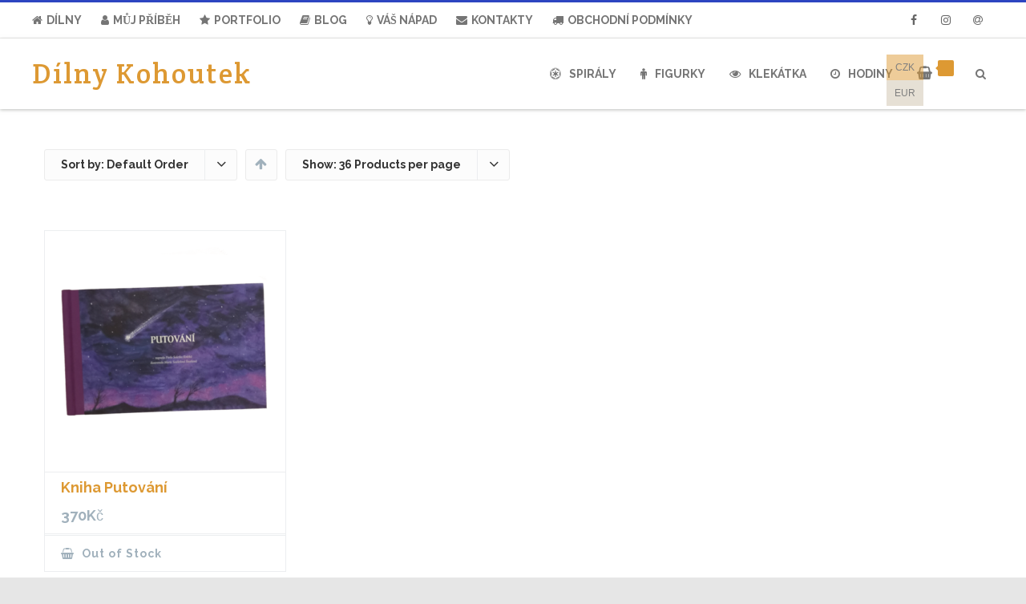

--- FILE ---
content_type: text/html; charset=UTF-8
request_url: https://www.dilnykohoutek.cz/stitek-produktu/postavy/
body_size: 16660
content:

<!DOCTYPE html>
<html lang="cs">
<head>

	<meta charset="UTF-8" />
	<meta name="viewport" content="width=device-width" />
	
	<link rel="profile" href="https://gmpg.org/xfn/11" />
	<link rel="pingback" href="https://www.dilnykohoutek.cz/xmlrpc.php" />
	
	<title>postavy &#8211; Dílny Kohoutek</title>
<meta name='robots' content='max-image-preview:large' />
<link rel='dns-prefetch' href='//capi-automation.s3.us-east-2.amazonaws.com' />
<link rel='dns-prefetch' href='//fonts.googleapis.com' />
<link href='https://fonts.gstatic.com' crossorigin rel='preconnect' />
<link rel="alternate" type="application/rss+xml" title="Dílny Kohoutek &raquo; RSS zdroj" href="https://www.dilnykohoutek.cz/feed/" />
<link rel="alternate" type="application/rss+xml" title="Dílny Kohoutek &raquo; RSS komentářů" href="https://www.dilnykohoutek.cz/comments/feed/" />
<link rel="alternate" type="application/rss+xml" title="Dílny Kohoutek &raquo; postavy Štítek RSS" href="https://www.dilnykohoutek.cz/stitek-produktu/postavy/feed/" />
<style id='wp-img-auto-sizes-contain-inline-css' type='text/css'>
img:is([sizes=auto i],[sizes^="auto," i]){contain-intrinsic-size:3000px 1500px}
/*# sourceURL=wp-img-auto-sizes-contain-inline-css */
</style>
<style id='wp-emoji-styles-inline-css' type='text/css'>

	img.wp-smiley, img.emoji {
		display: inline !important;
		border: none !important;
		box-shadow: none !important;
		height: 1em !important;
		width: 1em !important;
		margin: 0 0.07em !important;
		vertical-align: -0.1em !important;
		background: none !important;
		padding: 0 !important;
	}
/*# sourceURL=wp-emoji-styles-inline-css */
</style>
<style id='wp-block-library-inline-css' type='text/css'>
:root{--wp-block-synced-color:#7a00df;--wp-block-synced-color--rgb:122,0,223;--wp-bound-block-color:var(--wp-block-synced-color);--wp-editor-canvas-background:#ddd;--wp-admin-theme-color:#007cba;--wp-admin-theme-color--rgb:0,124,186;--wp-admin-theme-color-darker-10:#006ba1;--wp-admin-theme-color-darker-10--rgb:0,107,160.5;--wp-admin-theme-color-darker-20:#005a87;--wp-admin-theme-color-darker-20--rgb:0,90,135;--wp-admin-border-width-focus:2px}@media (min-resolution:192dpi){:root{--wp-admin-border-width-focus:1.5px}}.wp-element-button{cursor:pointer}:root .has-very-light-gray-background-color{background-color:#eee}:root .has-very-dark-gray-background-color{background-color:#313131}:root .has-very-light-gray-color{color:#eee}:root .has-very-dark-gray-color{color:#313131}:root .has-vivid-green-cyan-to-vivid-cyan-blue-gradient-background{background:linear-gradient(135deg,#00d084,#0693e3)}:root .has-purple-crush-gradient-background{background:linear-gradient(135deg,#34e2e4,#4721fb 50%,#ab1dfe)}:root .has-hazy-dawn-gradient-background{background:linear-gradient(135deg,#faaca8,#dad0ec)}:root .has-subdued-olive-gradient-background{background:linear-gradient(135deg,#fafae1,#67a671)}:root .has-atomic-cream-gradient-background{background:linear-gradient(135deg,#fdd79a,#004a59)}:root .has-nightshade-gradient-background{background:linear-gradient(135deg,#330968,#31cdcf)}:root .has-midnight-gradient-background{background:linear-gradient(135deg,#020381,#2874fc)}:root{--wp--preset--font-size--normal:16px;--wp--preset--font-size--huge:42px}.has-regular-font-size{font-size:1em}.has-larger-font-size{font-size:2.625em}.has-normal-font-size{font-size:var(--wp--preset--font-size--normal)}.has-huge-font-size{font-size:var(--wp--preset--font-size--huge)}.has-text-align-center{text-align:center}.has-text-align-left{text-align:left}.has-text-align-right{text-align:right}.has-fit-text{white-space:nowrap!important}#end-resizable-editor-section{display:none}.aligncenter{clear:both}.items-justified-left{justify-content:flex-start}.items-justified-center{justify-content:center}.items-justified-right{justify-content:flex-end}.items-justified-space-between{justify-content:space-between}.screen-reader-text{border:0;clip-path:inset(50%);height:1px;margin:-1px;overflow:hidden;padding:0;position:absolute;width:1px;word-wrap:normal!important}.screen-reader-text:focus{background-color:#ddd;clip-path:none;color:#444;display:block;font-size:1em;height:auto;left:5px;line-height:normal;padding:15px 23px 14px;text-decoration:none;top:5px;width:auto;z-index:100000}html :where(.has-border-color){border-style:solid}html :where([style*=border-top-color]){border-top-style:solid}html :where([style*=border-right-color]){border-right-style:solid}html :where([style*=border-bottom-color]){border-bottom-style:solid}html :where([style*=border-left-color]){border-left-style:solid}html :where([style*=border-width]){border-style:solid}html :where([style*=border-top-width]){border-top-style:solid}html :where([style*=border-right-width]){border-right-style:solid}html :where([style*=border-bottom-width]){border-bottom-style:solid}html :where([style*=border-left-width]){border-left-style:solid}html :where(img[class*=wp-image-]){height:auto;max-width:100%}:where(figure){margin:0 0 1em}html :where(.is-position-sticky){--wp-admin--admin-bar--position-offset:var(--wp-admin--admin-bar--height,0px)}@media screen and (max-width:600px){html :where(.is-position-sticky){--wp-admin--admin-bar--position-offset:0px}}

/*# sourceURL=wp-block-library-inline-css */
</style><link rel='stylesheet' id='wc-blocks-style-css' href='https://www.dilnykohoutek.cz/wp-content/plugins/woocommerce/assets/client/blocks/wc-blocks.css?ver=wc-10.4.3' type='text/css' media='all' />
<style id='global-styles-inline-css' type='text/css'>
:root{--wp--preset--aspect-ratio--square: 1;--wp--preset--aspect-ratio--4-3: 4/3;--wp--preset--aspect-ratio--3-4: 3/4;--wp--preset--aspect-ratio--3-2: 3/2;--wp--preset--aspect-ratio--2-3: 2/3;--wp--preset--aspect-ratio--16-9: 16/9;--wp--preset--aspect-ratio--9-16: 9/16;--wp--preset--color--black: #000000;--wp--preset--color--cyan-bluish-gray: #abb8c3;--wp--preset--color--white: #ffffff;--wp--preset--color--pale-pink: #f78da7;--wp--preset--color--vivid-red: #cf2e2e;--wp--preset--color--luminous-vivid-orange: #ff6900;--wp--preset--color--luminous-vivid-amber: #fcb900;--wp--preset--color--light-green-cyan: #7bdcb5;--wp--preset--color--vivid-green-cyan: #00d084;--wp--preset--color--pale-cyan-blue: #8ed1fc;--wp--preset--color--vivid-cyan-blue: #0693e3;--wp--preset--color--vivid-purple: #9b51e0;--wp--preset--gradient--vivid-cyan-blue-to-vivid-purple: linear-gradient(135deg,rgb(6,147,227) 0%,rgb(155,81,224) 100%);--wp--preset--gradient--light-green-cyan-to-vivid-green-cyan: linear-gradient(135deg,rgb(122,220,180) 0%,rgb(0,208,130) 100%);--wp--preset--gradient--luminous-vivid-amber-to-luminous-vivid-orange: linear-gradient(135deg,rgb(252,185,0) 0%,rgb(255,105,0) 100%);--wp--preset--gradient--luminous-vivid-orange-to-vivid-red: linear-gradient(135deg,rgb(255,105,0) 0%,rgb(207,46,46) 100%);--wp--preset--gradient--very-light-gray-to-cyan-bluish-gray: linear-gradient(135deg,rgb(238,238,238) 0%,rgb(169,184,195) 100%);--wp--preset--gradient--cool-to-warm-spectrum: linear-gradient(135deg,rgb(74,234,220) 0%,rgb(151,120,209) 20%,rgb(207,42,186) 40%,rgb(238,44,130) 60%,rgb(251,105,98) 80%,rgb(254,248,76) 100%);--wp--preset--gradient--blush-light-purple: linear-gradient(135deg,rgb(255,206,236) 0%,rgb(152,150,240) 100%);--wp--preset--gradient--blush-bordeaux: linear-gradient(135deg,rgb(254,205,165) 0%,rgb(254,45,45) 50%,rgb(107,0,62) 100%);--wp--preset--gradient--luminous-dusk: linear-gradient(135deg,rgb(255,203,112) 0%,rgb(199,81,192) 50%,rgb(65,88,208) 100%);--wp--preset--gradient--pale-ocean: linear-gradient(135deg,rgb(255,245,203) 0%,rgb(182,227,212) 50%,rgb(51,167,181) 100%);--wp--preset--gradient--electric-grass: linear-gradient(135deg,rgb(202,248,128) 0%,rgb(113,206,126) 100%);--wp--preset--gradient--midnight: linear-gradient(135deg,rgb(2,3,129) 0%,rgb(40,116,252) 100%);--wp--preset--font-size--small: 13px;--wp--preset--font-size--medium: 20px;--wp--preset--font-size--large: 36px;--wp--preset--font-size--x-large: 42px;--wp--preset--spacing--20: 0.44rem;--wp--preset--spacing--30: 0.67rem;--wp--preset--spacing--40: 1rem;--wp--preset--spacing--50: 1.5rem;--wp--preset--spacing--60: 2.25rem;--wp--preset--spacing--70: 3.38rem;--wp--preset--spacing--80: 5.06rem;--wp--preset--shadow--natural: 6px 6px 9px rgba(0, 0, 0, 0.2);--wp--preset--shadow--deep: 12px 12px 50px rgba(0, 0, 0, 0.4);--wp--preset--shadow--sharp: 6px 6px 0px rgba(0, 0, 0, 0.2);--wp--preset--shadow--outlined: 6px 6px 0px -3px rgb(255, 255, 255), 6px 6px rgb(0, 0, 0);--wp--preset--shadow--crisp: 6px 6px 0px rgb(0, 0, 0);}:where(.is-layout-flex){gap: 0.5em;}:where(.is-layout-grid){gap: 0.5em;}body .is-layout-flex{display: flex;}.is-layout-flex{flex-wrap: wrap;align-items: center;}.is-layout-flex > :is(*, div){margin: 0;}body .is-layout-grid{display: grid;}.is-layout-grid > :is(*, div){margin: 0;}:where(.wp-block-columns.is-layout-flex){gap: 2em;}:where(.wp-block-columns.is-layout-grid){gap: 2em;}:where(.wp-block-post-template.is-layout-flex){gap: 1.25em;}:where(.wp-block-post-template.is-layout-grid){gap: 1.25em;}.has-black-color{color: var(--wp--preset--color--black) !important;}.has-cyan-bluish-gray-color{color: var(--wp--preset--color--cyan-bluish-gray) !important;}.has-white-color{color: var(--wp--preset--color--white) !important;}.has-pale-pink-color{color: var(--wp--preset--color--pale-pink) !important;}.has-vivid-red-color{color: var(--wp--preset--color--vivid-red) !important;}.has-luminous-vivid-orange-color{color: var(--wp--preset--color--luminous-vivid-orange) !important;}.has-luminous-vivid-amber-color{color: var(--wp--preset--color--luminous-vivid-amber) !important;}.has-light-green-cyan-color{color: var(--wp--preset--color--light-green-cyan) !important;}.has-vivid-green-cyan-color{color: var(--wp--preset--color--vivid-green-cyan) !important;}.has-pale-cyan-blue-color{color: var(--wp--preset--color--pale-cyan-blue) !important;}.has-vivid-cyan-blue-color{color: var(--wp--preset--color--vivid-cyan-blue) !important;}.has-vivid-purple-color{color: var(--wp--preset--color--vivid-purple) !important;}.has-black-background-color{background-color: var(--wp--preset--color--black) !important;}.has-cyan-bluish-gray-background-color{background-color: var(--wp--preset--color--cyan-bluish-gray) !important;}.has-white-background-color{background-color: var(--wp--preset--color--white) !important;}.has-pale-pink-background-color{background-color: var(--wp--preset--color--pale-pink) !important;}.has-vivid-red-background-color{background-color: var(--wp--preset--color--vivid-red) !important;}.has-luminous-vivid-orange-background-color{background-color: var(--wp--preset--color--luminous-vivid-orange) !important;}.has-luminous-vivid-amber-background-color{background-color: var(--wp--preset--color--luminous-vivid-amber) !important;}.has-light-green-cyan-background-color{background-color: var(--wp--preset--color--light-green-cyan) !important;}.has-vivid-green-cyan-background-color{background-color: var(--wp--preset--color--vivid-green-cyan) !important;}.has-pale-cyan-blue-background-color{background-color: var(--wp--preset--color--pale-cyan-blue) !important;}.has-vivid-cyan-blue-background-color{background-color: var(--wp--preset--color--vivid-cyan-blue) !important;}.has-vivid-purple-background-color{background-color: var(--wp--preset--color--vivid-purple) !important;}.has-black-border-color{border-color: var(--wp--preset--color--black) !important;}.has-cyan-bluish-gray-border-color{border-color: var(--wp--preset--color--cyan-bluish-gray) !important;}.has-white-border-color{border-color: var(--wp--preset--color--white) !important;}.has-pale-pink-border-color{border-color: var(--wp--preset--color--pale-pink) !important;}.has-vivid-red-border-color{border-color: var(--wp--preset--color--vivid-red) !important;}.has-luminous-vivid-orange-border-color{border-color: var(--wp--preset--color--luminous-vivid-orange) !important;}.has-luminous-vivid-amber-border-color{border-color: var(--wp--preset--color--luminous-vivid-amber) !important;}.has-light-green-cyan-border-color{border-color: var(--wp--preset--color--light-green-cyan) !important;}.has-vivid-green-cyan-border-color{border-color: var(--wp--preset--color--vivid-green-cyan) !important;}.has-pale-cyan-blue-border-color{border-color: var(--wp--preset--color--pale-cyan-blue) !important;}.has-vivid-cyan-blue-border-color{border-color: var(--wp--preset--color--vivid-cyan-blue) !important;}.has-vivid-purple-border-color{border-color: var(--wp--preset--color--vivid-purple) !important;}.has-vivid-cyan-blue-to-vivid-purple-gradient-background{background: var(--wp--preset--gradient--vivid-cyan-blue-to-vivid-purple) !important;}.has-light-green-cyan-to-vivid-green-cyan-gradient-background{background: var(--wp--preset--gradient--light-green-cyan-to-vivid-green-cyan) !important;}.has-luminous-vivid-amber-to-luminous-vivid-orange-gradient-background{background: var(--wp--preset--gradient--luminous-vivid-amber-to-luminous-vivid-orange) !important;}.has-luminous-vivid-orange-to-vivid-red-gradient-background{background: var(--wp--preset--gradient--luminous-vivid-orange-to-vivid-red) !important;}.has-very-light-gray-to-cyan-bluish-gray-gradient-background{background: var(--wp--preset--gradient--very-light-gray-to-cyan-bluish-gray) !important;}.has-cool-to-warm-spectrum-gradient-background{background: var(--wp--preset--gradient--cool-to-warm-spectrum) !important;}.has-blush-light-purple-gradient-background{background: var(--wp--preset--gradient--blush-light-purple) !important;}.has-blush-bordeaux-gradient-background{background: var(--wp--preset--gradient--blush-bordeaux) !important;}.has-luminous-dusk-gradient-background{background: var(--wp--preset--gradient--luminous-dusk) !important;}.has-pale-ocean-gradient-background{background: var(--wp--preset--gradient--pale-ocean) !important;}.has-electric-grass-gradient-background{background: var(--wp--preset--gradient--electric-grass) !important;}.has-midnight-gradient-background{background: var(--wp--preset--gradient--midnight) !important;}.has-small-font-size{font-size: var(--wp--preset--font-size--small) !important;}.has-medium-font-size{font-size: var(--wp--preset--font-size--medium) !important;}.has-large-font-size{font-size: var(--wp--preset--font-size--large) !important;}.has-x-large-font-size{font-size: var(--wp--preset--font-size--x-large) !important;}
/*# sourceURL=global-styles-inline-css */
</style>

<style id='classic-theme-styles-inline-css' type='text/css'>
/*! This file is auto-generated */
.wp-block-button__link{color:#fff;background-color:#32373c;border-radius:9999px;box-shadow:none;text-decoration:none;padding:calc(.667em + 2px) calc(1.333em + 2px);font-size:1.125em}.wp-block-file__button{background:#32373c;color:#fff;text-decoration:none}
/*# sourceURL=/wp-includes/css/classic-themes.min.css */
</style>
<link rel='stylesheet' id='contact-form-7-css' href='https://www.dilnykohoutek.cz/wp-content/plugins/contact-form-7/includes/css/styles.css?ver=6.1.4' type='text/css' media='all' />
<link rel='stylesheet' id='theme-my-login-css' href='https://www.dilnykohoutek.cz/wp-content/plugins/theme-my-login/assets/styles/theme-my-login.min.css?ver=7.1.14' type='text/css' media='all' />
<link rel='stylesheet' id='ToretZasilkovna-draw-css-css' href='https://www.dilnykohoutek.cz/wp-content/plugins/toret-zasilkovna/vendor/toret/toret-library/src/assets/css/toret-draw.css?ver=1766255186' type='text/css' media='all' />
<link rel='stylesheet' id='ToretZasilkovna-form-css-css' href='https://www.dilnykohoutek.cz/wp-content/plugins/toret-zasilkovna/vendor/toret/toret-library/src/assets/css/toret-draw-form.css?ver=1766255186' type='text/css' media='all' />
<link rel='stylesheet' id='zasilkovna-public-styles-css' href='https://www.dilnykohoutek.cz/wp-content/plugins/toret-zasilkovna/assets/css/public.css?ver=8.4.10' type='text/css' media='all' />
<style id='woocommerce-inline-inline-css' type='text/css'>
.woocommerce form .form-row .required { visibility: visible; }
/*# sourceURL=woocommerce-inline-inline-css */
</style>
<link rel='stylesheet' id='vision-frontend-css' href='https://www.dilnykohoutek.cz/wp-content/plugins/vision-core/assets/css/frontend.css?ver=1.2.3' type='text/css' media='all' />
<link rel='stylesheet' id='magnificPopup-css' href='https://www.dilnykohoutek.cz/wp-content/themes/agama-pro/assets/css/magnific-popup.min.css?ver=1.5.2.4' type='text/css' media='all' />
<link rel='stylesheet' id='font-awesome-css' href='https://www.dilnykohoutek.cz/wp-content/themes/agama-pro/assets/css/font-awesome.min.css?ver=1.5.2.4' type='text/css' media='all' />
<link rel='stylesheet' id='animate-css' href='https://www.dilnykohoutek.cz/wp-content/themes/agama-pro/assets/css/animate.min.css?ver=6.9' type='text/css' media='all' />
<link rel='stylesheet' id='agama-pro-woocommerce-css' href='https://www.dilnykohoutek.cz/wp-content/themes/agama-pro/assets/css/woocommerce.min.css?ver=1.5.2.4' type='text/css' media='all' />
<link rel='stylesheet' id='agama-pro-style-css' href='https://www.dilnykohoutek.cz/wp-content/themes/agama-pro/style.css?ver=1.5.2.4' type='text/css' media='all' />
<link rel='stylesheet' id='mm-compiled-options-mobmenu-css' href='https://www.dilnykohoutek.cz/wp-content/uploads/dynamic-mobmenu.css?ver=2.8.8-339' type='text/css' media='all' />
<link rel='stylesheet' id='mm-google-webfont-dosis-css' href='//fonts.googleapis.com/css?family=Dosis%3Ainherit%2C400&#038;subset=latin%2Clatin-ext&#038;ver=6.9' type='text/css' media='all' />
<link rel='stylesheet' id='cssmobmenu-icons-css' href='https://www.dilnykohoutek.cz/wp-content/plugins/mobile-menu/includes/css/mobmenu-icons.css?ver=6.9' type='text/css' media='all' />
<link rel='stylesheet' id='cssmobmenu-css' href='https://www.dilnykohoutek.cz/wp-content/plugins/mobile-menu/includes/css/mobmenu.css?ver=2.8.8' type='text/css' media='all' />
<script type="text/javascript" src="https://www.dilnykohoutek.cz/wp-includes/js/jquery/jquery.min.js?ver=3.7.1" id="jquery-core-js"></script>
<script type="text/javascript" src="https://www.dilnykohoutek.cz/wp-includes/js/jquery/jquery-migrate.min.js?ver=3.4.1" id="jquery-migrate-js"></script>
<script type="text/javascript" src="https://www.dilnykohoutek.cz/wp-content/plugins/toret-zasilkovna/assets/js/public.js?ver=6.9" id="zasilkovna-public-js"></script>
<script type="text/javascript" src="https://www.dilnykohoutek.cz/wp-content/plugins/woocommerce/assets/js/jquery-blockui/jquery.blockUI.min.js?ver=2.7.0-wc.10.4.3" id="wc-jquery-blockui-js" data-wp-strategy="defer"></script>
<script type="text/javascript" id="wc-add-to-cart-js-extra">
/* <![CDATA[ */
var wc_add_to_cart_params = {"ajax_url":"/wp-admin/admin-ajax.php","wc_ajax_url":"/?wc-ajax=%%endpoint%%","i18n_view_cart":"Zobrazit ko\u0161\u00edk","cart_url":"https://www.dilnykohoutek.cz/kosik/","is_cart":"","cart_redirect_after_add":"no"};
//# sourceURL=wc-add-to-cart-js-extra
/* ]]> */
</script>
<script type="text/javascript" src="https://www.dilnykohoutek.cz/wp-content/plugins/woocommerce/assets/js/frontend/add-to-cart.min.js?ver=10.4.3" id="wc-add-to-cart-js" data-wp-strategy="defer"></script>
<script type="text/javascript" src="https://www.dilnykohoutek.cz/wp-content/plugins/woocommerce/assets/js/js-cookie/js.cookie.min.js?ver=2.1.4-wc.10.4.3" id="wc-js-cookie-js" defer="defer" data-wp-strategy="defer"></script>
<script type="text/javascript" id="woocommerce-js-extra">
/* <![CDATA[ */
var woocommerce_params = {"ajax_url":"/wp-admin/admin-ajax.php","wc_ajax_url":"/?wc-ajax=%%endpoint%%","i18n_password_show":"Zobrazit heslo","i18n_password_hide":"Skr\u00fdt heslo"};
//# sourceURL=woocommerce-js-extra
/* ]]> */
</script>
<script type="text/javascript" src="https://www.dilnykohoutek.cz/wp-content/plugins/woocommerce/assets/js/frontend/woocommerce.min.js?ver=10.4.3" id="woocommerce-js" defer="defer" data-wp-strategy="defer"></script>
<script type="text/javascript" src="https://www.dilnykohoutek.cz/wp-content/plugins/js_composer/assets/js/vendors/woocommerce-add-to-cart.js?ver=6.6.0" id="vc_woocommerce-add-to-cart-js-js"></script>
<script type="text/javascript" src="https://www.dilnykohoutek.cz/wp-content/plugins/vision-core/assets/js/shortcodes.js?ver=1.2.3" id="vision-shortcodes-js"></script>
<script type="text/javascript" id="agama-particles-plugins-js-extra">
/* <![CDATA[ */
var plugin = {"slider":"","header_image_particles":"1","slider_particles":"1"};
//# sourceURL=agama-particles-plugins-js-extra
/* ]]> */
</script>
<script type="text/javascript" src="https://www.dilnykohoutek.cz/wp-content/themes/agama-pro/assets/js/particles.js?ver=1.5.2.4" id="agama-particles-plugins-js"></script>
<script type="text/javascript" src="https://www.dilnykohoutek.cz/wp-content/themes/agama-pro/assets/js/plugins.js?ver=1.5.2.4" id="agama-plugins-js"></script>
<script type="text/javascript" src="https://www.dilnykohoutek.cz/wp-content/themes/agama-pro/assets/js/woocommerce.min.js?ver=1.5.2.4" id="agama-pro-woocommerce-js"></script>
<script type="text/javascript" src="https://www.dilnykohoutek.cz/wp-content/plugins/mobile-menu/includes/js/mobmenu.js?ver=2.8.8" id="mobmenujs-js"></script>
<link rel="https://api.w.org/" href="https://www.dilnykohoutek.cz/wp-json/" /><link rel="alternate" title="JSON" type="application/json" href="https://www.dilnykohoutek.cz/wp-json/wp/v2/product_tag/226" /><link rel="EditURI" type="application/rsd+xml" title="RSD" href="https://www.dilnykohoutek.cz/xmlrpc.php?rsd" />
<meta name="generator" content="WordPress 6.9" />
<meta name="generator" content="WooCommerce 10.4.3" />
<!-- Analytics by WP Statistics - https://wp-statistics.com -->
<style id="agama-front-page-boxes-css" type="text/css">#frontpage-boxes div[class^="fbox"], #frontpage-boxes div[class*="fbox"] { text-align: center; }.fbox-1 a.button {margin-top: 15px;}.fbox-2 a.button {margin-top: 15px;}.fbox-3 a.button {margin-top: 15px;}.fbox-4 a.button {margin-top: 15px;}</style><!--[if lt IE 9]><script src="https://www.dilnykohoutek.cz/wp-content/themes/agama-pro/assets/js/html5.js"></script><![endif]--><style type="text/css" id="agama-customize-css">#main-wrapper { max-width: 100%; }.site-header .sticky-header .sticky-header-inner, .vision-row, .footer-sub-wrapper {max-width: 1200px;}#page-title .container {width: 1200px;}.comment-content .comment-author cite {background-color:#dd9933;border: 1px solid #dd9933;}blockquote {border-left: 3px solid #dd9933;}.vision_tabs #tabs li.active a {border-top: 3px solid #dd9933;}.vision-main-menu-cart .cart_count:before,#agama_wc_cart .cart_count:before {border-color: transparent #dd9933 transparent;}</style>	<noscript><style>.woocommerce-product-gallery{ opacity: 1 !important; }</style></noscript>
				<script  type="text/javascript">
				!function(f,b,e,v,n,t,s){if(f.fbq)return;n=f.fbq=function(){n.callMethod?
					n.callMethod.apply(n,arguments):n.queue.push(arguments)};if(!f._fbq)f._fbq=n;
					n.push=n;n.loaded=!0;n.version='2.0';n.queue=[];t=b.createElement(e);t.async=!0;
					t.src=v;s=b.getElementsByTagName(e)[0];s.parentNode.insertBefore(t,s)}(window,
					document,'script','https://connect.facebook.net/en_US/fbevents.js');
			</script>
			<!-- WooCommerce Facebook Integration Begin -->
			<script  type="text/javascript">

				fbq('init', '163421954604611', {}, {
    "agent": "woocommerce_2-10.4.3-3.5.15"
});

				document.addEventListener( 'DOMContentLoaded', function() {
					// Insert placeholder for events injected when a product is added to the cart through AJAX.
					document.body.insertAdjacentHTML( 'beforeend', '<div class=\"wc-facebook-pixel-event-placeholder\"></div>' );
				}, false );

			</script>
			<!-- WooCommerce Facebook Integration End -->
			<meta name="generator" content="Powered by WPBakery Page Builder - drag and drop page builder for WordPress."/>
<link rel="icon" href="https://www.dilnykohoutek.cz/wp-content/uploads/2018/09/znak-ikonka-50x52.png" sizes="32x32" />
<link rel="icon" href="https://www.dilnykohoutek.cz/wp-content/uploads/2018/09/znak-ikonka-250x250.png" sizes="192x192" />
<link rel="apple-touch-icon" href="https://www.dilnykohoutek.cz/wp-content/uploads/2018/09/znak-ikonka-250x250.png" />
<meta name="msapplication-TileImage" content="https://www.dilnykohoutek.cz/wp-content/uploads/2018/09/znak-ikonka-300x300.png" />
<style id="kirki-inline-styles">#masthead .site-title a{color:#dd9933;font-family:Crete Round;font-size:35px;}#masthead .site-title a:hover{color:#fecc00;}#masthead .sticky-header-shrink .site-title a{font-family:Raleway;font-size:28px;}body{font-family:Raleway;font-size:14px;text-transform:none;color:#333333;}li.vision-main-menu-cart .agama-cart-content, .footer-widgets,.woocommerce-checkout .shop_table.woocommerce-checkout-review-order-table tfoot{border-top-color:#dd9933;}.top-navigation li ul li a:hover, .top-navigation li ul li a:focus, .main-navigation li ul li a:hover, .sticky-nav > li > ul.sub-menu > li:hover, #masthead .cart-notification{border-left-color:#dd9933;}#wp-calendar td#today, .sale-flash, .vision-main-menu-cart .cart_count, #agama_wc_cart .cart_count, .woocommerce span.onsale, .woocommerce-page span.onsale, .ui-slider-handle.ui-state-default.ui-corner-all, .woocommerce #respond input#submit{background:#dd9933;}.top-search-trigger.active{color:#dd9933!important;}.vision-search-form .vision-search-submit:hover, .vision-search-box i.fa-search, .thx_msg, #vision-pagination span, .entry-date .entry-date .format-box i, .entry-content .more-link, .format-box i, #comments .comments-title span, #respond .comment-reply-title span, .portfolio-overlay a:hover, .agama-cart-action span.agama-checkout-price,.custom_cart_button .add_to_cart_button.added, .cart_totals table tr:last-child span.amount, .product-title h3 a:hover, .single-product .product-title h2 a:hover, .product-price ins, .icon_status_inner, .product_title .price ins, span.item-name:before, .single-product p.price, .woocommerce-variation-price .price, p.woocommerce-thankyou-order-received, .woocommerce ul.product_list_widget li ins, .woocommerce ul.cart_list li ins, .woocommerce-page ul.product_list_widget li ins, .woocommerce-page ul.cart_list li ins, .widget.woocommerce.widget_product_tag_cloud .tagcloud a:hover, body:not(.woocommerce) div.woocommerce ul.products li h3 mark, .woocommerce ul.products > li.product-category h3 mark, .woocommerce-checkout-review-order-table tr.order-total span.amount, div.wpb_wrapper .woocommerce ul.products li.product-category h2 mark{color:#dd9933;}.fancy-title.title-bottom-border h1, .fancy-title.title-bottom-border h2, .fancy-title.title-bottom-border h3, .fancy-title.title-bottom-border h4, .fancy-title.title-bottom-border h5, .fancy-title.title-bottom-border h6, .search__input, .sm-form-control:focus, .cart-product-thumbnail img:hover, #vision-pagination span.current, .agama-cart-item-image:hover{border-color:#dd9933;}input[type="submit"], .button, .button-3d:hover, .tagcloud a:hover, .entry-date .date-box, #respond #submit, .owl-theme .owl-controls .owl-nav [class*=owl-]:hover, .owl-theme .owl-dots .owl-dot span, .testimonial .flex-control-nav li a, #portfolio-filter li.activeFilter a, .portfolio-shuffle:hover, .feature-box .fbox-icon i, .feature-box .fbox-icon img, #vision-pagination span.current, #toTop:hover{background-color:#dd9933;}.loader-ellips__dot, .footer-widgets .widget-title:after{background:#dd9933;}.sticky-nav > ul > li > ul > li > ul > li:hover, .sticky-nav > li > ul > li > ul > li:hover, .vision-main-menu-cart .cart_count:before, #agama_wc_cart .cart_count:before{border-right-color:#dd9933;}.top-navigation li ul, .main-navigation li ul, .main-navigation .current-menu-item > a, .main-navigation .current-menu-ancestor > a:not(.sub-menu-link), .main-navigation .current_page_item > a:not(.sub-menu-link), .main-navigation .current_page_ancestor > a:not(.sub-menu-link), .sticky-nav > li.current_page_item a:not(.sub-menu-link), .sticky-nav > li.current-menu-item a:not(.sub-menu-link), .sticky-nav > li > ul, .sticky-nav > ul > li > ul > li > ul, .sticky-nav > li > ul > li > ul, .entry-content .more-link{border-bottom-color:#dd9933;}footer#colophon .site-info a:hover{color:#dd9933;}a, #vision-pagination a{color:#b56a3d;}a:hover, h1 a:hover, h2 a:hover, h3 a:hover, h4 a:hover, h5 a:hover, h6 a:hover, .entry-title a:hover, .single-line-meta a:hover, .widget-area .widget a:hover, footer[role="contentinfo"] a:hover, .product_title h3:hover, #portfolio-filter li a:hover, .portfolio-desc h3 a:hover, nav[role="navigation"]:hover, nav[role="navigation"] .nav-next a:hover, nav[role="navigation"] .nav-previous a:hover, a[rel="next"]:hover, a[rel="prev"]:hover, #secondary .cat-item a:hover, .agama-cart-item-desc a:hover{color:#b56a3d;}h1, h1 a{font-family:Raleway;font-size:20px;font-weight:600;text-transform:none;color:#dd9933;}h2, h2 a{font-family:Raleway;font-size:18px;font-weight:600;text-transform:none;color:#dd9933;}h3, h3 a{font-family:Raleway;font-size:16px;font-weight:600;text-transform:none;color:#dd9933;}h4, h4 a{font-family:Raleway;font-size:14px;font-weight:600;text-transform:none;color:#dd9933;}h5, h5 a{font-family:Raleway;font-size:13px;font-weight:600;text-transform:none;color:#dd9933;}h6, h6 a{font-family:Raleway;font-size:12px;font-weight:600;text-transform:none;color:#dd9933;}body.page h1.entry-title{font-family:Raleway;font-size:22px;font-weight:700;line-height:1;text-transform:uppercase;color:#dd9933;}body:not(.top-bar-out) #top-bar, .top-bar-out .sticky-header, body.header_v2:not(.header_transparent) .sticky-header, .top-nav-wrapper{border-top-width:3px;}body:not(.top-bar-out) #top-bar, .top-bar-out .sticky-header, .header_v2 .sticky-header, .top-nav-wrapper{border-top-style:solid;}body:not(.top-bar-out) #top-bar, .header_v2 .sticky-header, .top-nav-wrapper, .top-bar-out .sticky-header{border-top-color:#2d45c1;}{:desktop;}#agama-logo .logo-desktop{max-height:87px;}.sticky-header-shrink #agama-logo .logo-desktop{max-height:62px;}#agama-logo .logo-mobile{max-height:87px;}#masthead, .sticky-header-shrink, #masthead nav:not(.mobile-menu) ul.sub-menu, li.vision-main-menu-cart .agama-cart-content, .vision-search-box{background-color:rgba(255, 255, 255, 1);}header.header_v2 .sticky-header-shrink{background-color:rgba(255, 255, 255, .95);}header.header_v3 .sticky-header-shrink{background-color:rgba(255, 255, 255, .95);}.sticky-header-shrink .vision-search-box, .sticky-header-shrink li.vision-main-menu-cart .agama-cart-content{background-color:rgba(255, 255, 255, .95);}#masthead .agama-top-nav a{font-family:Raleway;font-size:14px;font-weight:700;text-transform:uppercase;color:#757575;}#masthead .agama-top-nav a:hover{color:#333;}#masthead .agama-primary-nav a{font-family:Raleway;font-size:14px;font-weight:700;text-transform:uppercase;color:#757575;}#masthead .agama-primary-nav a:hover{color:#333;}.mobile-menu-toggle-inner, .mobile-menu-toggle-inner::before, .mobile-menu-toggle-inner::after{background-color:#A2C605;}.mobile-menu-toggle-label{color:#A2C605;}nav.mobile-menu ul li a{font-family:Raleway;font-size:13px;font-weight:700;text-transform:uppercase;}nav.mobile-menu{background:#FFFFFF;}.mobile-menu-icons a, nav.mobile-menu ul li a{color:#757575;}.mobile-menu-icons a:hover, nav.mobile-menu ul li a:hover{color:#333;}#secondary .widget .widget-title{font-family:Raleway;font-size:11px;font-weight:700;line-height:2.181818182;color:#636363;}#secondary .widget, #secondary .widget a, #secondary .widget li, #secondary .widget p{font-family:inherit;font-size:13px;line-height:1.846153846;color:#9f9f9f;}#secondary .widget a{color:#9f9f9f;}#secondary .widget a:hover{color:#444;}.camera_overlayer{background:rgba(11, 57, 84, .5);}#agama_slider .slide-1 h2.slide-title{font-family:Crete Round;font-size:46px;color:#fff;}#agama_slider .slide-1 .button-border{border-color:#A2C605;color:#A2C605;}#agama_slider .slide-1 .button-border:hover{border-color:#A2C605;background-color:#A2C605;}#agama_slider .slide-1 .button-3d{background-color:#A2C605;}#agama_slider .slide-2 h2.slide-title{font-family:Crete Round;font-size:46px;color:#fff;}#agama_slider .slide-2 .button-border{border-color:#A2C605;color:#A2C605;}#agama_slider .slide-2 .button-border:hover{border-color:#A2C605;background-color:#A2C605;}#agama_slider .slide-2 .button-3d{background-color:#A2C605;}#agama_slider .slide-3 h2.slide-title{font-family:Crete Round;font-size:46px;color:#fff;}#agama_slider .slide-3 .button-border{border-color:#A2C605;color:#A2C605;}#agama_slider .slide-3 .button-border:hover{border-color:#A2C605;background-color:#A2C605;}#agama_slider .slide-3 .button-3d{background-color:#A2C605;}#agama_slider .slide-4 h2.slide-title{font-family:Crete Round;font-size:46px;color:#fff;}#agama_slider .slide-4 .button-border{border-color:#A2C605;color:#A2C605;}#agama_slider .slide-4 .button-border:hover{border-color:#A2C605;background-color:#A2C605;}#agama_slider .slide-4 .button-3d{background-color:#A2C605;}#agama_slider .slide-5 h2.slide-title{font-family:Crete Round;font-size:46px;color:#fff;}#agama_slider .slide-5 .button-border{border-color:#A2C605;color:#A2C605;}#agama_slider .slide-5 .button-border:hover{border-color:#A2C605;background-color:#A2C605;}#agama_slider .slide-5 .button-3d{background-color:#A2C605;}#agama_slider .slide-6 h2.slide-title{font-family:Crete Round;font-size:46px;color:#fff;}#agama_slider .slide-6 .button-border{border-color:#A2C605;color:#A2C605;}#agama_slider .slide-6 .button-border:hover{border-color:#A2C605;background-color:#A2C605;}#agama_slider .slide-6 .button-3d{background-color:#A2C605;}#agama_slider .slide-7 h2.slide-title{font-family:Crete Round;font-size:46px;color:#fff;}#agama_slider .slide-7 .button-border{border-color:#A2C605;color:#A2C605;}#agama_slider .slide-7 .button-border:hover{border-color:#A2C605;background-color:#A2C605;}#agama_slider .slide-7 .button-3d{background-color:#A2C605;}#agama_slider .slide-8 h2.slide-title{font-family:Crete Round;font-size:46px;color:#fff;}#agama_slider .slide-8 .button-border{border-color:#A2C605;color:#A2C605;}#agama_slider .slide-8 .button-border:hover{border-color:#A2C605;background-color:#A2C605;}#agama_slider .slide-8 .button-3d{background-color:#A2C605;}#agama_slider .slide-9 h2.slide-title{font-family:Crete Round;font-size:46px;color:#fff;}#agama_slider .slide-9 .button-border{border-color:#A2C605;color:#A2C605;}#agama_slider .slide-9 .button-border:hover{border-color:#A2C605;background-color:#A2C605;}#agama_slider .slide-9 .button-3d{background-color:#A2C605;}#agama_slider .slide-10 h2.slide-title{font-family:Crete Round;font-size:46px;color:#fff;}#agama_slider .slide-10 .button-border{border-color:#A2C605;color:#A2C605;}#agama_slider .slide-10 .button-border:hover{border-color:#A2C605;background-color:#A2C605;}#agama_slider .slide-10 .button-3d{background-color:#A2C605;}.vision-page-title-bar{height:87px;background-color:#f5f5f5;border-color:#EEE;background-repeat:no-repeat;background-attachment:inherit;background-position:inherit;-webkit-background-size:inherit;-moz-background-size:inherit;-ms-background-size:inherit;-o-background-size:inherit;background-size:inherit;}.vision-page-title-bar, .vision-page-title-bar h1, .vision-page-title-bar span{color:#444;}.vision-page-title-bar a span{color:#444;}.vision-page-title-bar a:hover span{color:#dd9933;}.vision-page-title-bar, .vision-page-title-bar h1{font-family:Raleway;}.vision-page-title-bar h1{font-family:inherit;font-size:18px;}.vision-page-title-bar span, .vision-page-title-bar span a{font-family:inherit;font-size:12px;}#frontpage-boxes > .fbox-1 h2{font-family:Raleway;font-size:16px;font-weight:700;letter-spacing:1px;text-align:center;text-transform:uppercase;color:#333;}.fbox-1 i.fa:not(.fa-link){color:#A2C605;}#frontpage-boxes > .fbox-1 p{font-family:Raleway;font-size:15px;font-weight:500;line-height:1.8;text-align:center;text-transform:capitalize;color:#333;}#frontpage-boxes > .fbox-2 h2{font-family:Raleway;font-size:16px;font-weight:700;letter-spacing:1px;text-align:center;text-transform:uppercase;color:#333;}.fbox-2 i.fa:not(.fa-link){color:#A2C605;}#frontpage-boxes > .fbox-2 p{font-family:Raleway;font-size:15px;font-weight:500;line-height:1.8;text-align:center;text-transform:capitalize;color:#333;}#frontpage-boxes > .fbox-3 h2{font-family:Raleway;font-size:16px;font-weight:700;letter-spacing:1px;text-align:center;text-transform:uppercase;color:#333;}.fbox-3 i.fa:not(.fa-link){color:#A2C605;}#frontpage-boxes > .fbox-3 p{font-family:Raleway;font-size:15px;font-weight:500;line-height:1.8;text-align:center;text-transform:capitalize;color:#333;}#frontpage-boxes > .fbox-4 h2{font-family:Raleway;font-size:16px;font-weight:700;letter-spacing:1px;text-align:center;text-transform:uppercase;color:#333;}.fbox-4 i.fa:not(.fa-link){color:#A2C605;}#frontpage-boxes > .fbox-4 p{font-family:Raleway;font-size:15px;font-weight:500;line-height:1.8;text-align:center;text-transform:capitalize;color:#333;}#frontpage-boxes > .fbox-5 h2{font-family:Raleway;font-size:16px;font-weight:700;letter-spacing:1px;text-align:center;text-transform:uppercase;color:#333;}.fbox-5 i.fa:not(.fa-link){color:#A2C605;}#frontpage-boxes > .fbox-5 p{font-family:Raleway;font-size:15px;font-weight:500;line-height:1.8;text-align:center;text-transform:capitalize;color:#333;}#frontpage-boxes > .fbox-6 h2{font-family:Raleway;font-size:16px;font-weight:700;letter-spacing:1px;text-align:center;text-transform:uppercase;color:#333;}.fbox-6 i.fa:not(.fa-link){color:#A2C605;}#frontpage-boxes > .fbox-6 p{font-family:Raleway;font-size:15px;font-weight:500;line-height:1.8;text-align:center;text-transform:capitalize;color:#333;}#frontpage-boxes > .fbox-7 h2{font-family:Raleway;font-size:16px;font-weight:700;letter-spacing:1px;text-align:center;text-transform:uppercase;color:#333;}.fbox-7 i.fa:not(.fa-link){color:#A2C605;}#frontpage-boxes > .fbox-7 p{font-family:Raleway;font-size:15px;font-weight:500;line-height:1.8;text-align:center;text-transform:capitalize;color:#333;}#frontpage-boxes > .fbox-8 h2{font-family:Raleway;font-size:16px;font-weight:700;letter-spacing:1px;text-align:center;text-transform:uppercase;color:#333;}.fbox-8 i.fa:not(.fa-link){color:#A2C605;}#frontpage-boxes > .fbox-8 p{font-family:Raleway;font-size:15px;font-weight:500;line-height:1.8;text-align:center;text-transform:capitalize;color:#333;}.page-template-contact .vision-contact-email{display:block;}.footer-widgets{background-color:#314150;}footer[role=contentinfo]{background-color:#ffffff;}.footer-widgets .widget h3{font-family:Raleway;font-size:15px;font-weight:600;color:#333333;}.footer-widgets .widget, .footer-widgets li, .footer-widgets p, .footer-widgets .widget a{font-family:Montserrat Alternates;font-size:12px;font-weight:400;color:#333333;}.footer-widgets .widget ul li a:hover{font-family:inherit;color:#2d45c1;}/* latin-ext */
@font-face {
  font-family: 'Crete Round';
  font-style: normal;
  font-weight: 400;
  font-display: swap;
  src: url(https://www.dilnykohoutek.cz/wp-content/fonts/crete-round/font) format('woff');
  unicode-range: U+0100-02BA, U+02BD-02C5, U+02C7-02CC, U+02CE-02D7, U+02DD-02FF, U+0304, U+0308, U+0329, U+1D00-1DBF, U+1E00-1E9F, U+1EF2-1EFF, U+2020, U+20A0-20AB, U+20AD-20C0, U+2113, U+2C60-2C7F, U+A720-A7FF;
}
/* latin */
@font-face {
  font-family: 'Crete Round';
  font-style: normal;
  font-weight: 400;
  font-display: swap;
  src: url(https://www.dilnykohoutek.cz/wp-content/fonts/crete-round/font) format('woff');
  unicode-range: U+0000-00FF, U+0131, U+0152-0153, U+02BB-02BC, U+02C6, U+02DA, U+02DC, U+0304, U+0308, U+0329, U+2000-206F, U+20AC, U+2122, U+2191, U+2193, U+2212, U+2215, U+FEFF, U+FFFD;
}/* cyrillic-ext */
@font-face {
  font-family: 'Raleway';
  font-style: normal;
  font-weight: 400;
  font-display: swap;
  src: url(https://www.dilnykohoutek.cz/wp-content/fonts/raleway/font) format('woff');
  unicode-range: U+0460-052F, U+1C80-1C8A, U+20B4, U+2DE0-2DFF, U+A640-A69F, U+FE2E-FE2F;
}
/* cyrillic */
@font-face {
  font-family: 'Raleway';
  font-style: normal;
  font-weight: 400;
  font-display: swap;
  src: url(https://www.dilnykohoutek.cz/wp-content/fonts/raleway/font) format('woff');
  unicode-range: U+0301, U+0400-045F, U+0490-0491, U+04B0-04B1, U+2116;
}
/* vietnamese */
@font-face {
  font-family: 'Raleway';
  font-style: normal;
  font-weight: 400;
  font-display: swap;
  src: url(https://www.dilnykohoutek.cz/wp-content/fonts/raleway/font) format('woff');
  unicode-range: U+0102-0103, U+0110-0111, U+0128-0129, U+0168-0169, U+01A0-01A1, U+01AF-01B0, U+0300-0301, U+0303-0304, U+0308-0309, U+0323, U+0329, U+1EA0-1EF9, U+20AB;
}
/* latin-ext */
@font-face {
  font-family: 'Raleway';
  font-style: normal;
  font-weight: 400;
  font-display: swap;
  src: url(https://www.dilnykohoutek.cz/wp-content/fonts/raleway/font) format('woff');
  unicode-range: U+0100-02BA, U+02BD-02C5, U+02C7-02CC, U+02CE-02D7, U+02DD-02FF, U+0304, U+0308, U+0329, U+1D00-1DBF, U+1E00-1E9F, U+1EF2-1EFF, U+2020, U+20A0-20AB, U+20AD-20C0, U+2113, U+2C60-2C7F, U+A720-A7FF;
}
/* latin */
@font-face {
  font-family: 'Raleway';
  font-style: normal;
  font-weight: 400;
  font-display: swap;
  src: url(https://www.dilnykohoutek.cz/wp-content/fonts/raleway/font) format('woff');
  unicode-range: U+0000-00FF, U+0131, U+0152-0153, U+02BB-02BC, U+02C6, U+02DA, U+02DC, U+0304, U+0308, U+0329, U+2000-206F, U+20AC, U+2122, U+2191, U+2193, U+2212, U+2215, U+FEFF, U+FFFD;
}
/* cyrillic-ext */
@font-face {
  font-family: 'Raleway';
  font-style: normal;
  font-weight: 500;
  font-display: swap;
  src: url(https://www.dilnykohoutek.cz/wp-content/fonts/raleway/font) format('woff');
  unicode-range: U+0460-052F, U+1C80-1C8A, U+20B4, U+2DE0-2DFF, U+A640-A69F, U+FE2E-FE2F;
}
/* cyrillic */
@font-face {
  font-family: 'Raleway';
  font-style: normal;
  font-weight: 500;
  font-display: swap;
  src: url(https://www.dilnykohoutek.cz/wp-content/fonts/raleway/font) format('woff');
  unicode-range: U+0301, U+0400-045F, U+0490-0491, U+04B0-04B1, U+2116;
}
/* vietnamese */
@font-face {
  font-family: 'Raleway';
  font-style: normal;
  font-weight: 500;
  font-display: swap;
  src: url(https://www.dilnykohoutek.cz/wp-content/fonts/raleway/font) format('woff');
  unicode-range: U+0102-0103, U+0110-0111, U+0128-0129, U+0168-0169, U+01A0-01A1, U+01AF-01B0, U+0300-0301, U+0303-0304, U+0308-0309, U+0323, U+0329, U+1EA0-1EF9, U+20AB;
}
/* latin-ext */
@font-face {
  font-family: 'Raleway';
  font-style: normal;
  font-weight: 500;
  font-display: swap;
  src: url(https://www.dilnykohoutek.cz/wp-content/fonts/raleway/font) format('woff');
  unicode-range: U+0100-02BA, U+02BD-02C5, U+02C7-02CC, U+02CE-02D7, U+02DD-02FF, U+0304, U+0308, U+0329, U+1D00-1DBF, U+1E00-1E9F, U+1EF2-1EFF, U+2020, U+20A0-20AB, U+20AD-20C0, U+2113, U+2C60-2C7F, U+A720-A7FF;
}
/* latin */
@font-face {
  font-family: 'Raleway';
  font-style: normal;
  font-weight: 500;
  font-display: swap;
  src: url(https://www.dilnykohoutek.cz/wp-content/fonts/raleway/font) format('woff');
  unicode-range: U+0000-00FF, U+0131, U+0152-0153, U+02BB-02BC, U+02C6, U+02DA, U+02DC, U+0304, U+0308, U+0329, U+2000-206F, U+20AC, U+2122, U+2191, U+2193, U+2212, U+2215, U+FEFF, U+FFFD;
}
/* cyrillic-ext */
@font-face {
  font-family: 'Raleway';
  font-style: normal;
  font-weight: 600;
  font-display: swap;
  src: url(https://www.dilnykohoutek.cz/wp-content/fonts/raleway/font) format('woff');
  unicode-range: U+0460-052F, U+1C80-1C8A, U+20B4, U+2DE0-2DFF, U+A640-A69F, U+FE2E-FE2F;
}
/* cyrillic */
@font-face {
  font-family: 'Raleway';
  font-style: normal;
  font-weight: 600;
  font-display: swap;
  src: url(https://www.dilnykohoutek.cz/wp-content/fonts/raleway/font) format('woff');
  unicode-range: U+0301, U+0400-045F, U+0490-0491, U+04B0-04B1, U+2116;
}
/* vietnamese */
@font-face {
  font-family: 'Raleway';
  font-style: normal;
  font-weight: 600;
  font-display: swap;
  src: url(https://www.dilnykohoutek.cz/wp-content/fonts/raleway/font) format('woff');
  unicode-range: U+0102-0103, U+0110-0111, U+0128-0129, U+0168-0169, U+01A0-01A1, U+01AF-01B0, U+0300-0301, U+0303-0304, U+0308-0309, U+0323, U+0329, U+1EA0-1EF9, U+20AB;
}
/* latin-ext */
@font-face {
  font-family: 'Raleway';
  font-style: normal;
  font-weight: 600;
  font-display: swap;
  src: url(https://www.dilnykohoutek.cz/wp-content/fonts/raleway/font) format('woff');
  unicode-range: U+0100-02BA, U+02BD-02C5, U+02C7-02CC, U+02CE-02D7, U+02DD-02FF, U+0304, U+0308, U+0329, U+1D00-1DBF, U+1E00-1E9F, U+1EF2-1EFF, U+2020, U+20A0-20AB, U+20AD-20C0, U+2113, U+2C60-2C7F, U+A720-A7FF;
}
/* latin */
@font-face {
  font-family: 'Raleway';
  font-style: normal;
  font-weight: 600;
  font-display: swap;
  src: url(https://www.dilnykohoutek.cz/wp-content/fonts/raleway/font) format('woff');
  unicode-range: U+0000-00FF, U+0131, U+0152-0153, U+02BB-02BC, U+02C6, U+02DA, U+02DC, U+0304, U+0308, U+0329, U+2000-206F, U+20AC, U+2122, U+2191, U+2193, U+2212, U+2215, U+FEFF, U+FFFD;
}
/* cyrillic-ext */
@font-face {
  font-family: 'Raleway';
  font-style: normal;
  font-weight: 700;
  font-display: swap;
  src: url(https://www.dilnykohoutek.cz/wp-content/fonts/raleway/font) format('woff');
  unicode-range: U+0460-052F, U+1C80-1C8A, U+20B4, U+2DE0-2DFF, U+A640-A69F, U+FE2E-FE2F;
}
/* cyrillic */
@font-face {
  font-family: 'Raleway';
  font-style: normal;
  font-weight: 700;
  font-display: swap;
  src: url(https://www.dilnykohoutek.cz/wp-content/fonts/raleway/font) format('woff');
  unicode-range: U+0301, U+0400-045F, U+0490-0491, U+04B0-04B1, U+2116;
}
/* vietnamese */
@font-face {
  font-family: 'Raleway';
  font-style: normal;
  font-weight: 700;
  font-display: swap;
  src: url(https://www.dilnykohoutek.cz/wp-content/fonts/raleway/font) format('woff');
  unicode-range: U+0102-0103, U+0110-0111, U+0128-0129, U+0168-0169, U+01A0-01A1, U+01AF-01B0, U+0300-0301, U+0303-0304, U+0308-0309, U+0323, U+0329, U+1EA0-1EF9, U+20AB;
}
/* latin-ext */
@font-face {
  font-family: 'Raleway';
  font-style: normal;
  font-weight: 700;
  font-display: swap;
  src: url(https://www.dilnykohoutek.cz/wp-content/fonts/raleway/font) format('woff');
  unicode-range: U+0100-02BA, U+02BD-02C5, U+02C7-02CC, U+02CE-02D7, U+02DD-02FF, U+0304, U+0308, U+0329, U+1D00-1DBF, U+1E00-1E9F, U+1EF2-1EFF, U+2020, U+20A0-20AB, U+20AD-20C0, U+2113, U+2C60-2C7F, U+A720-A7FF;
}
/* latin */
@font-face {
  font-family: 'Raleway';
  font-style: normal;
  font-weight: 700;
  font-display: swap;
  src: url(https://www.dilnykohoutek.cz/wp-content/fonts/raleway/font) format('woff');
  unicode-range: U+0000-00FF, U+0131, U+0152-0153, U+02BB-02BC, U+02C6, U+02DA, U+02DC, U+0304, U+0308, U+0329, U+2000-206F, U+20AC, U+2122, U+2191, U+2193, U+2212, U+2215, U+FEFF, U+FFFD;
}/* cyrillic-ext */
@font-face {
  font-family: 'Montserrat Alternates';
  font-style: normal;
  font-weight: 400;
  font-display: swap;
  src: url(https://www.dilnykohoutek.cz/wp-content/fonts/montserrat-alternates/font) format('woff');
  unicode-range: U+0460-052F, U+1C80-1C8A, U+20B4, U+2DE0-2DFF, U+A640-A69F, U+FE2E-FE2F;
}
/* cyrillic */
@font-face {
  font-family: 'Montserrat Alternates';
  font-style: normal;
  font-weight: 400;
  font-display: swap;
  src: url(https://www.dilnykohoutek.cz/wp-content/fonts/montserrat-alternates/font) format('woff');
  unicode-range: U+0301, U+0400-045F, U+0490-0491, U+04B0-04B1, U+2116;
}
/* vietnamese */
@font-face {
  font-family: 'Montserrat Alternates';
  font-style: normal;
  font-weight: 400;
  font-display: swap;
  src: url(https://www.dilnykohoutek.cz/wp-content/fonts/montserrat-alternates/font) format('woff');
  unicode-range: U+0102-0103, U+0110-0111, U+0128-0129, U+0168-0169, U+01A0-01A1, U+01AF-01B0, U+0300-0301, U+0303-0304, U+0308-0309, U+0323, U+0329, U+1EA0-1EF9, U+20AB;
}
/* latin-ext */
@font-face {
  font-family: 'Montserrat Alternates';
  font-style: normal;
  font-weight: 400;
  font-display: swap;
  src: url(https://www.dilnykohoutek.cz/wp-content/fonts/montserrat-alternates/font) format('woff');
  unicode-range: U+0100-02BA, U+02BD-02C5, U+02C7-02CC, U+02CE-02D7, U+02DD-02FF, U+0304, U+0308, U+0329, U+1D00-1DBF, U+1E00-1E9F, U+1EF2-1EFF, U+2020, U+20A0-20AB, U+20AD-20C0, U+2113, U+2C60-2C7F, U+A720-A7FF;
}
/* latin */
@font-face {
  font-family: 'Montserrat Alternates';
  font-style: normal;
  font-weight: 400;
  font-display: swap;
  src: url(https://www.dilnykohoutek.cz/wp-content/fonts/montserrat-alternates/font) format('woff');
  unicode-range: U+0000-00FF, U+0131, U+0152-0153, U+02BB-02BC, U+02C6, U+02DA, U+02DC, U+0304, U+0308, U+0329, U+2000-206F, U+20AC, U+2122, U+2191, U+2193, U+2212, U+2215, U+FEFF, U+FFFD;
}</style><noscript><style> .wpb_animate_when_almost_visible { opacity: 1; }</style></noscript>
<link rel='stylesheet' id='frontend.switcher-css' href='https://www.dilnykohoutek.cz/wp-content/plugins/woo-currency/modules/currency_switcher/css/frontend.switcher.css?ver=2.2.2' type='text/css' media='all' />
<link rel='stylesheet' id='switcher.simple.classic-css' href='https://www.dilnykohoutek.cz/wp-content/plugins/woo-currency/modules/currency_switcher/css/switcher.simple.classic.css?ver=2.2.2' type='text/css' media='all' />
<link rel='stylesheet' id='font-awesomeWcu-css' href='https://www.dilnykohoutek.cz/wp-content/plugins/woo-currency/modules/templates/css/font-awesome.min.css?ver=2.2.2' type='text/css' media='all' />
</head>

<body data-rsssl=1 class="archive tax-product_tag term-postavy term-226 wp-theme-agama-pro theme-agama-pro woocommerce woocommerce-page woocommerce-no-js stretched header_v3 single-author mob-menu-slideout-over wpb-js-composer js-comp-ver-6.6.0 vc_responsive">

<!-- Main Wrappe -->
<div id="main-wrapper" class="main-wrapper">
	
	<!-- Header -->
	<header id="masthead" class="site-header header_v3  clearfix" role="banner">
	
		<div class="topbar show-top-bar">
	<div id="top-bar">
		<div id="top-bar-wrap" class="clearfix">
			
						<div class="pull-left nobottommargin agama-top-nav-show">
				<div class="top-links agama-top-nav">
					<ul id="menu-druhe-menu" class=""><li id="nav-menu-item-3003" class="main-menu-item  menu-item-even menu-item-depth-0 menu-item menu-item-type-post_type menu-item-object-page menu-item-home"><a href="https://www.dilnykohoutek.cz/" class="menu-link main-menu-link"><i class="fa fa-home"></i>Dílny</a></li>
<li id="nav-menu-item-1238" class="main-menu-item  menu-item-even menu-item-depth-0 menu-item menu-item-type-post_type menu-item-object-page"><a href="https://www.dilnykohoutek.cz/muj-pribeh/" class="menu-link main-menu-link"><i class="fa fa-user"></i>Můj Příběh</a></li>
<li id="nav-menu-item-3460" class="main-menu-item  menu-item-even menu-item-depth-0 menu-item menu-item-type-post_type menu-item-object-page"><a href="https://www.dilnykohoutek.cz/portfolio/" class="menu-link main-menu-link"><i class="fa fa-star"></i>Portfolio</a></li>
<li id="nav-menu-item-2107" class="main-menu-item  menu-item-even menu-item-depth-0 menu-item menu-item-type-post_type menu-item-object-page"><a href="https://www.dilnykohoutek.cz/blog/" class="menu-link main-menu-link"><i class="fa fa-book"></i>Blog</a></li>
<li id="nav-menu-item-3021" class="main-menu-item  menu-item-even menu-item-depth-0 menu-item menu-item-type-post_type menu-item-object-page"><a href="https://www.dilnykohoutek.cz/darek-na-miru/" class="menu-link main-menu-link"><i class="fa fa-lightbulb-o"></i>Váš nápad</a></li>
<li id="nav-menu-item-1237" class="main-menu-item  menu-item-even menu-item-depth-0 menu-item menu-item-type-post_type menu-item-object-page"><a href="https://www.dilnykohoutek.cz/kontakty/" class="menu-link main-menu-link"><i class="fa fa-envelope"></i>Kontakty</a></li>
<li id="nav-menu-item-1813" class="main-menu-item  menu-item-even menu-item-depth-0 menu-item menu-item-type-post_type menu-item-object-page menu-item-privacy-policy"><a href="https://www.dilnykohoutek.cz/obchodni-podminky/" class="menu-link main-menu-link"><i class="fa fa-truck"></i>Obchodní Podmínky</a></li>
</ul>				</div>
			</div>
						
						<div class="pull-right nobottommargin top-social-show">
				<div id="top-social">
					<ul><li><a class="tv-facebook" href="https://www.facebook.com/dilnykohoutek" title="Facebook" target="_blank"><span class="tv-icon"><i class="fa fa-facebook"></i></span><span class="tv-text">Facebook</span></a></li><li><a class="tv-instagram" href="https://www.instagram.com/dilnykohoutek" title="Instagram" target="_blank"><span class="tv-icon"><i class="fa fa-instagram"></i></span><span class="tv-text">Instagram</span></a></li><li><a class="tv-email" href="mailto:jirik@dilnykohoutek.cz" title="Email" target="_blank"><span class="tv-icon"><i class="fa fa-at"></i></span><span class="tv-text">Email</span></a></li></ul>				</div>
			</div>
						
		</div>
	</div>
</div>

<div class="sticky-header clearfix">
	<div class="sticky-header-inner clearfix">
		
		<div id="agama-logo" class="pull-left">
            <h1 class="site-title"><a href="https://www.dilnykohoutek.cz/" title="Dílny Kohoutek" class="vision-logo-url" rel="home">Dílny Kohoutek</a></h1>		</div>
		
		<nav role="navigation" class="pull-right agama-primary-nav">
			<ul id="menu-orientacni-menu" class="sticky-nav"><li id="nav-menu-item-3010" class="main-menu-item  menu-item-even menu-item-depth-0 menu-item menu-item-type-post_type menu-item-object-page"><a href="https://www.dilnykohoutek.cz/spiraly/" class="menu-link main-menu-link"><i class="fa fa-ge"></i>Spirály</a></li>
<li id="nav-menu-item-3413" class="main-menu-item  menu-item-even menu-item-depth-0 menu-item menu-item-type-post_type menu-item-object-page"><a href="https://www.dilnykohoutek.cz/figurky/" class="menu-link main-menu-link"><i class="fa fa-male"></i>Figurky</a></li>
<li id="nav-menu-item-3074" class="main-menu-item  menu-item-even menu-item-depth-0 menu-item menu-item-type-post_type menu-item-object-page"><a href="https://www.dilnykohoutek.cz/klekatka/" class="menu-link main-menu-link"><i class="fa fa-eye"></i>Klekátka</a></li>
<li id="nav-menu-item-3153" class="main-menu-item  menu-item-even menu-item-depth-0 menu-item menu-item-type-post_type menu-item-object-page"><a href="https://www.dilnykohoutek.cz/hodiny/" class="menu-link main-menu-link"><i class="fa fa-clock-o"></i>Hodiny</a></li>
<li class="agama-mini-cart vision-custom-menu-item vision-main-menu-cart">
					<a id="agama-open-cart" href="#" class="shopping_cart"></a>
                    <div class="agama-cart-content"><div class="agama-cart-items"><div class="agama-cart-item-desc">Cart is empty</div></div><div class="agama-cart-action clearfix"><span class="fleft agama-checkout-price">0&#075;&#269;</span><a href="https://www.dilnykohoutek.cz/kosik/" class="button button-3d button-small nomargin fright">View Cart</a></div></div>
					<span class="cart_count"></span>
				</li><li class="vision-custom-menu-item vision-main-menu-search">
					<a class="top-search-trigger"><i class="fa fa-search"></i></a>
                    <div class="vision-search-box"><form method="get" action="https://www.dilnykohoutek.cz/"><input class="vision-search-input" name="s" type="text" value="" placeholder="Search..." /><input type="submit" class="vision-search-submit" value><i class="fa fa-search"></i></form></div>
				</li></ul>		</nav><!-- .agama-primary-nav -->
        
        <div class="mobile-menu-icons">
                        <div class="mobile-menu-search">
                <a class="top-search-trigger">
                    <i class="fa fa-search"></i>
                </a>
                <div class="vision-search-box"><form method="get" action="https://www.dilnykohoutek.cz/"><input class="vision-search-input" name="s" type="text" value="" placeholder="Search..." /><input type="submit" class="vision-search-submit" value><i class="fa fa-search"></i></form></div>            </div>
                                    <div class="mobile-menu-cart">
                <a href="https://www.dilnykohoutek.cz/kosik/" class="shopping_cart"></a>
				<div class="cart_count"></div>
            </div>
                        <div>        <button class="mobile-menu-toggle toggle--elastic" type="button" 
                aria-label="Mobile Menu" 
                aria-controls="navigation" 
                aria-expanded="false">
            <span class="mobile-menu-toggle-box">
                <span class="mobile-menu-toggle-inner"></span>
            </span>
			        </button><!-- .mobile-menu-toggle -->
    </div>
        </div>
		
	</div>
</div>

        <nav class="mobile-menu collapse">
            <ul id="menu-orientacni-menu-1" class="menu"><li id="nav-menu-item-3010" class="main-menu-item  menu-item-even menu-item-depth-0 menu-item menu-item-type-post_type menu-item-object-page"><a href="https://www.dilnykohoutek.cz/spiraly/" class="menu-link main-menu-link"><i class="fa fa-ge"></i>Spirály</a></li>
<li id="nav-menu-item-3413" class="main-menu-item  menu-item-even menu-item-depth-0 menu-item menu-item-type-post_type menu-item-object-page"><a href="https://www.dilnykohoutek.cz/figurky/" class="menu-link main-menu-link"><i class="fa fa-male"></i>Figurky</a></li>
<li id="nav-menu-item-3074" class="main-menu-item  menu-item-even menu-item-depth-0 menu-item menu-item-type-post_type menu-item-object-page"><a href="https://www.dilnykohoutek.cz/klekatka/" class="menu-link main-menu-link"><i class="fa fa-eye"></i>Klekátka</a></li>
<li id="nav-menu-item-3153" class="main-menu-item  menu-item-even menu-item-depth-0 menu-item menu-item-type-post_type menu-item-object-page"><a href="https://www.dilnykohoutek.cz/hodiny/" class="menu-link main-menu-link"><i class="fa fa-clock-o"></i>Hodiny</a></li>
<li class="agama-mini-cart vision-custom-menu-item vision-main-menu-cart">
					<a id="agama-open-cart" href="#" class="shopping_cart"></a>
                    <div class="agama-cart-content"><div class="agama-cart-items"><div class="agama-cart-item-desc">Cart is empty</div></div><div class="agama-cart-action clearfix"><span class="fleft agama-checkout-price">0&#075;&#269;</span><a href="https://www.dilnykohoutek.cz/kosik/" class="button button-3d button-small nomargin fright">View Cart</a></div></div>
					<span class="cart_count"></span>
				</li><li class="vision-custom-menu-item vision-main-menu-search">
					<a class="top-search-trigger"><i class="fa fa-search"></i></a>
                    <div class="vision-search-box"><form method="get" action="https://www.dilnykohoutek.cz/"><input class="vision-search-input" name="s" type="text" value="" placeholder="Search..." /><input type="submit" class="vision-search-submit" value><i class="fa fa-search"></i></form></div>
				</li></ul>        </nav><!-- .mobile-menu -->
    		
		<div class="cart-notification"><span class="item-name"></span>&nbsp; was successfully added to your cart.</div>		
	</header><!-- Header End -->
    
            
    	
		
		
	
	
	
	<div id="page" class="hfeed site">
		<div id="main" class="wrapper">
			<div class="vision-row clearfix">
                
                		
																	<div id="primary" class="site-content col-md-12"><div id="content" role="main"><header class="woocommerce-products-header">
	
	</header>
<div class="woocommerce-notices-wrapper"></div><div class="product_filtering clearfix"><ul class="filter_param filter_param_order" onclick=""><li><span class="current_li">Sort by: <strong>Default Order</strong></span><ul><li class="current_option"><a href="?product_order=default">Default Order</a></li><li ><a href="?product_order=title">Name</a></li><li ><a href="?product_order=price">Price</a></li><li ><a href="?product_order=date">Date</a></li><li ><a href="?product_order=popularity">Popularity</a></li></ul></li></ul><ul class="filter_param filter_param_sort" onclick=""><li><a title="Click to order products descending" class="filter_param_desc fa fa-arrow-up" href="?product_sort=desc"></a></li></ul><ul class="filter_param filter_param_count" onclick=""><li><span class="current_li">Show: <strong>36 Products per page</strong></span><ul><li class="current_option"><a href="?product_count=36">36 Products per page</a></li><li ><a href="?product_count=72">72 Products per page</a></li><li ><a href="?product_count=108">108 Products per page</a></li></ul></li></ul></div>				<script type='application/javascript'>
				var j$ = jQuery;

				j$.noConflict();
				j$(window).load(function() {
					j$(".products").css("opacity","1");
				})
				</script>
		<ul class="products columns-3">
<li class="product type-product post-2879 status-publish first outofstock product_cat-doplnky product_cat-figurky product_cat-spirala product_tag-advent product_tag-inspirace product_tag-kniha product_tag-obrazky product_tag-postavy product_tag-pribehy product_tag-spiraly product_tag-ukoly product_tag-vanoce has-post-thumbnail shipping-taxable purchasable product-type-simple">
	<div class="inner_product "><a href="https://www.dilnykohoutek.cz/produkt/kniha-putovani/" class="woocommerce-LoopProduct-link woocommerce-loop-product__link"><div class="thumbnail_wrapper"><img width="300" height="300" src="https://www.dilnykohoutek.cz/wp-content/uploads/2022/01/kniha-300x300.png" class="attachment-shop_catalog size-shop_catalog wp-post-image" alt="kniha Putování, čelní strana" decoding="async" fetchpriority="high" srcset="https://www.dilnykohoutek.cz/wp-content/uploads/2022/01/kniha-300x300.png 300w, https://www.dilnykohoutek.cz/wp-content/uploads/2022/01/kniha-100x100.png 100w, https://www.dilnykohoutek.cz/wp-content/uploads/2022/01/kniha-150x150.png 150w, https://www.dilnykohoutek.cz/wp-content/uploads/2022/01/kniha-250x250.png 250w, https://www.dilnykohoutek.cz/wp-content/uploads/2022/01/kniha.png 500w" sizes="(max-width: 300px) 100vw, 300px" /><div class="item_current_status"><i class="icon_status_inner"></i></div></div><div class="product_title"><h2 class="woocommerce-loop-product__title">Kniha Putování</h2>
	<span class="price"><span class="woocommerce-Price-amount amount"><bdi>370<span class="woocommerce-Price-currencySymbol">&#75;&#269;</span></bdi></span></span>
</div></a><div class="custom_cart_button  clearfix"><a href="https://www.dilnykohoutek.cz/produkt/kniha-putovani/" rel="nofollow" class="button add_to_cart_button more_info_button out_stock_button"> Out of Stock</a> <span class="button-mini-delimiter"></span></div></div></li>
</ul>
</div></div><!-- Primary End -->			
				
                
						</div><!-- Container End -->
            		</div><!-- Main Wrapper End -->
	</div><!-- Page End -->
	
	<!-- Footer Wrapper -->
	<div id="footer-wrapper">
    		
				
		<footer id="colophon" class="clearfix" role="contentinfo">
			<div class="footer-sub-wrapper clearfix">
				<div class="site-info col-md-12">
									</div>
				
							</div>
		</footer><!-- #colophon -->
	
	</div><!-- #footer-wrapper -->
	
</div><!-- Main Wrapper End -->

            <a id="toTop"><i class="fa fa-angle-up"></i></a>    
<script type="speculationrules">
{"prefetch":[{"source":"document","where":{"and":[{"href_matches":"/*"},{"not":{"href_matches":["/wp-*.php","/wp-admin/*","/wp-content/uploads/*","/wp-content/*","/wp-content/plugins/*","/wp-content/themes/agama-pro/*","/*\\?(.+)"]}},{"not":{"selector_matches":"a[rel~=\"nofollow\"]"}},{"not":{"selector_matches":".no-prefetch, .no-prefetch a"}}]},"eagerness":"conservative"}]}
</script>

<style>

			.wcuCurrencySwitcher.left, .wcuCurrencySwitcher.right {
			top: 100px !important;
		}
		.wcuCurrencySwitcher.left {
			left: 10% !important;
		}
		.wcuCurrencySwitcher.right {
			right: 10% !important;
		}
		.wcuCurrencySwitcher li {
		background-color: #cec2ab;
		color: #000000;
		margin: 0px;
	}
	.wcuCurrencySwitcher li:hover {
		background-color: #dd9933;
		color: #000000;
	}
	.wcuCurrencySwitcher .wcuCurrent {
		background-color: #dd9933;
		color: #000000;
	}
	.wcuCurrencySwitcher.wcuCscShowBorder_1 li {
		border:1px solid #ffffff;
	}
	.wcuCurrencySwitcher.wcuCscShowBorder_1.wcuCscIconType_circle ul li {
		border-bottom:1px solid #ffffff !important;
	}
	.wcuCurrencySwitcher.horizontal.wcuCscShowBorder_1 ul li {
		border-bottom:1px solid #ffffff !important;
	}
	.wcuCurrencySwitcher.wcuCscIconType_rectangular li {
		border-radius: 0px;
		-moz-border-radius:  0px;
		-webkit-border-radius:  0px;
	}
	.wcuCurrencySwitcher {
		opacity: 0.5;
		transition:.4s;
	}
	.wcuCurrencySwitcher:hover {
		opacity:1;
	}

</style>
<div id="wcuCurrencySwitcherSimpleClassic" class="wcuCurrencySwitcher right vertical wcuCscShow_currency_codes wcuCscIconType_rectangular wcuCscIconSize_m wcuCscShowBorder_0" data-type="simple" style="display: none;">
		<ul>
								<li class="wcuCurrent" data-currency="CZK">
				CZK            </li>
								<li class="" data-currency="EUR">
				EUR            </li>
			</ul>
</div>
<script type="text/javascript">
	jQuery('.ddChild').css('height', 'auto');
</script>
        
        <script type="text/javascript" src="https://maps.google.com/maps/api/js?key=AIzaSyAo_bkHdCDF4mnpMrGGbXWrqkxtSEU2-5I"></script>
        <script type="text/javascript" src="https://www.dilnykohoutek.cz/wp-content/themes/agama-pro/assets/js/jquery.gmap.js"></script>
        
        <script type="text/javascript">
        jQuery( document ).ready(function($){
            $('.agama-google-map').each(function(){
                var address = $(this).data('address');
                var type = $(this).data('type');
                var zoom = $(this).data('zoom');
                var marker = $(this).data('marker');
                var popup_enabled = $(this).data('marker-popup-enabled');
                var marker_popup = $(this).data('marker-popup');
                var marker_html = $(this).data('marker-html');
                var pan_control = $(this).data('pan-control');
                var zoom_control = $(this).data('zoom-control');
                var map_type_control = $(this).data('map-type-control');
                var scale_control = $(this).data('scale-control');
                var street_view_control = $(this).data('street-view-control');
                
                if( ! popup_enabled ) {
                    var markers_data = [];
                } else {
                    var markers_data = [{
                        address: marker,
                        popup: marker_popup,
                        html: marker_html
                    }];
                }
                
                $(this).gMap({
                    address: address,
                    maptype: type,
                    zoom: zoom,
                    doubleclickzoom: false,
                    markers: markers_data,
                    controls: {
                        panControl: pan_control,
                        zoomControl: zoom_control,
                        mapTypeControl: map_type_control,
                        scaleControl: scale_control,
                        streetViewControl: street_view_control,
                        overviewMapControl: false
                    }
                }); 
            });
        });
        </script>
    <div class="mobmenu-overlay"></div><div class="mob-menu-header-holder mobmenu"  data-menu-display="mob-menu-slideout-over" data-open-icon="down-open" data-close-icon="up-open"><div  class="mobmenul-container"><a href="#" class="mobmenu-left-bt mobmenu-trigger-action" data-panel-target="mobmenu-left-panel" aria-label="Left Menu Button"><i class="mob-icon-menu mob-menu-icon"></i><i class="mob-icon-cancel-1 mob-cancel-button"></i></a></div><div class="mob-menu-logo-holder"><a href="https://www.dilnykohoutek.cz" class="headertext"><span>Dílny Kohoutek</span></a></div><div class="mobmenur-container"><a href="#" class="mobmenu-right-bt mobmenu-trigger-action" data-panel-target="mobmenu-right-panel" aria-label="Right Menu Button"><i class="mob-icon-menu mob-menu-icon"></i><i class="mob-icon-cancel-1 mob-cancel-button"></i></a></div></div>
		<div class="mobmenu-left-alignment mobmenu-panel mobmenu-left-panel  ">
		<a href="#" class="mobmenu-left-bt" aria-label="Left Menu Button"><i class="mob-icon-cancel-1 mob-cancel-button"></i></a>

		<div class="mobmenu-content">
		<div class="menu-druhe-menu-container"><ul id="mobmenuleft" class="wp-mobile-menu" role="menubar" aria-label="Main navigation for mobile devices"><li role="none"  class="menu-item menu-item-type-post_type menu-item-object-page menu-item-home menu-item-3003"><a href="https://www.dilnykohoutek.cz/" role="menuitem" class="">Dílny</a></li><li role="none"  class="menu-item menu-item-type-post_type menu-item-object-page menu-item-1238"><a href="https://www.dilnykohoutek.cz/muj-pribeh/" role="menuitem" class="">Můj Příběh</a></li><li role="none"  class="menu-item menu-item-type-post_type menu-item-object-page menu-item-3460"><a href="https://www.dilnykohoutek.cz/portfolio/" role="menuitem" class="">Portfolio</a></li><li role="none"  class="menu-item menu-item-type-post_type menu-item-object-page menu-item-2107"><a href="https://www.dilnykohoutek.cz/blog/" role="menuitem" class="">Blog</a></li><li role="none"  class="menu-item menu-item-type-post_type menu-item-object-page menu-item-3021"><a href="https://www.dilnykohoutek.cz/darek-na-miru/" role="menuitem" class="">Váš nápad</a></li><li role="none"  class="menu-item menu-item-type-post_type menu-item-object-page menu-item-1237"><a href="https://www.dilnykohoutek.cz/kontakty/" role="menuitem" class="">Kontakty</a></li><li role="none"  class="menu-item menu-item-type-post_type menu-item-object-page menu-item-privacy-policy menu-item-1813"><a href="https://www.dilnykohoutek.cz/obchodni-podminky/" role="menuitem" class="">Obchodní Podmínky</a></li></ul></div>
		</div><div class="mob-menu-left-bg-holder"></div></div>

						<div class="mobmenu-right-alignment mobmenu-panel mobmenu-right-panel  ">
				<a href="#" class="mobmenu-right-bt" aria-label="Right Menu Button"><i class="mob-icon-cancel-1 mob-cancel-button"></i></a>
					<div class="mobmenu-content">
			<div class="menu-orientacni-menu-container"><ul id="mobmenuright" class="wp-mobile-menu" role="menubar" aria-label="Main navigation for mobile devices"><li role="none"  class="menu-item menu-item-type-post_type menu-item-object-page menu-item-3010"><a href="https://www.dilnykohoutek.cz/spiraly/" role="menuitem" class="">Spirály</a></li><li role="none"  class="menu-item menu-item-type-post_type menu-item-object-page menu-item-3413"><a href="https://www.dilnykohoutek.cz/figurky/" role="menuitem" class="">Figurky</a></li><li role="none"  class="menu-item menu-item-type-post_type menu-item-object-page menu-item-3074"><a href="https://www.dilnykohoutek.cz/klekatka/" role="menuitem" class="">Klekátka</a></li><li role="none"  class="menu-item menu-item-type-post_type menu-item-object-page menu-item-3153"><a href="https://www.dilnykohoutek.cz/hodiny/" role="menuitem" class="">Hodiny</a></li></ul></div>
			</div><div class="mob-menu-right-bg-holder"></div></div>

					<!-- Facebook Pixel Code -->
			<noscript>
				<img
					height="1"
					width="1"
					style="display:none"
					alt="fbpx"
					src="https://www.facebook.com/tr?id=163421954604611&ev=PageView&noscript=1"
				/>
			</noscript>
			<!-- End Facebook Pixel Code -->
				<script type='text/javascript'>
		(function () {
			var c = document.body.className;
			c = c.replace(/woocommerce-no-js/, 'woocommerce-js');
			document.body.className = c;
		})();
	</script>
	<script type="text/javascript" src="https://www.dilnykohoutek.cz/wp-includes/js/dist/hooks.min.js?ver=dd5603f07f9220ed27f1" id="wp-hooks-js"></script>
<script type="text/javascript" src="https://www.dilnykohoutek.cz/wp-includes/js/dist/i18n.min.js?ver=c26c3dc7bed366793375" id="wp-i18n-js"></script>
<script type="text/javascript" id="wp-i18n-js-after">
/* <![CDATA[ */
wp.i18n.setLocaleData( { 'text direction\u0004ltr': [ 'ltr' ] } );
//# sourceURL=wp-i18n-js-after
/* ]]> */
</script>
<script type="text/javascript" src="https://www.dilnykohoutek.cz/wp-content/plugins/contact-form-7/includes/swv/js/index.js?ver=6.1.4" id="swv-js"></script>
<script type="text/javascript" id="contact-form-7-js-translations">
/* <![CDATA[ */
( function( domain, translations ) {
	var localeData = translations.locale_data[ domain ] || translations.locale_data.messages;
	localeData[""].domain = domain;
	wp.i18n.setLocaleData( localeData, domain );
} )( "contact-form-7", {"translation-revision-date":"2025-12-03 20:20:51+0000","generator":"GlotPress\/4.0.3","domain":"messages","locale_data":{"messages":{"":{"domain":"messages","plural-forms":"nplurals=3; plural=(n == 1) ? 0 : ((n >= 2 && n <= 4) ? 1 : 2);","lang":"cs_CZ"},"This contact form is placed in the wrong place.":["Tento kontaktn\u00ed formul\u00e1\u0159 je um\u00edst\u011bn na \u0161patn\u00e9m m\u00edst\u011b."],"Error:":["Chyba:"]}},"comment":{"reference":"includes\/js\/index.js"}} );
//# sourceURL=contact-form-7-js-translations
/* ]]> */
</script>
<script type="text/javascript" id="contact-form-7-js-before">
/* <![CDATA[ */
var wpcf7 = {
    "api": {
        "root": "https:\/\/www.dilnykohoutek.cz\/wp-json\/",
        "namespace": "contact-form-7\/v1"
    }
};
//# sourceURL=contact-form-7-js-before
/* ]]> */
</script>
<script type="text/javascript" src="https://www.dilnykohoutek.cz/wp-content/plugins/contact-form-7/includes/js/index.js?ver=6.1.4" id="contact-form-7-js"></script>
<script type="text/javascript" id="theme-my-login-js-extra">
/* <![CDATA[ */
var themeMyLogin = {"action":"","errors":[]};
//# sourceURL=theme-my-login-js-extra
/* ]]> */
</script>
<script type="text/javascript" src="https://www.dilnykohoutek.cz/wp-content/plugins/theme-my-login/assets/scripts/theme-my-login.min.js?ver=7.1.14" id="theme-my-login-js"></script>
<script type="text/javascript" id="ToretZasilkovna-js-js-extra">
/* <![CDATA[ */
var ToretZasilkovna = {"ajaxurl":"https://www.dilnykohoutek.cz/wp-admin/admin-ajax.php","plugin":"ToretZasilkovna"};
//# sourceURL=ToretZasilkovna-js-js-extra
/* ]]> */
</script>
<script type="text/javascript" src="https://www.dilnykohoutek.cz/wp-content/plugins/toret-zasilkovna/vendor/toret/toret-library/src/assets/js/toret-draw.js?ver=1766255186" id="ToretZasilkovna-js-js"></script>
<script type="text/javascript" id="agama-functions-js-extra">
/* <![CDATA[ */
var agama_pro = {"is_admin_bar_showing":"","is_woocommerce_active":"1","header_style":"v3","header_transparent":"","logo_align":"left","header_image":"","header_image_particles":"1","header_img_particles_c_color":"#A2C605","header_img_particles_l_color":"#A2C605","header_search":"1","primary_color":"#dd9933","header_top_margin":"0","slider":"","slider_particles":"1","slider_particles_circle_color":"#A2C605","slider_particles_lines_color":"#A2C605","slider_loader":"bar","slider_time":"7000","slider_height":"40","slider_img_1":"","slider_img_2":"","slider_img_3":"","slider_img_4":"","slider_img_5":"","slider_img_6":"","slider_img_7":"","slider_img_8":"","slider_img_9":"","slider_img_10":"","blog_layout":"list","blog_pagination":"","infinite_scroll":"","infinite_trigger":"button","version":"1.5.2.4"};
//# sourceURL=agama-functions-js-extra
/* ]]> */
</script>
<script type="text/javascript" src="https://www.dilnykohoutek.cz/wp-content/themes/agama-pro/assets/js/functions.min.js?ver=1.5.2.4" id="agama-functions-js"></script>
<script type="text/javascript" src="https://www.dilnykohoutek.cz/wp-content/plugins/woocommerce/assets/js/sourcebuster/sourcebuster.min.js?ver=10.4.3" id="sourcebuster-js-js"></script>
<script type="text/javascript" id="wc-order-attribution-js-extra">
/* <![CDATA[ */
var wc_order_attribution = {"params":{"lifetime":1.0000000000000001e-5,"session":30,"base64":false,"ajaxurl":"https://www.dilnykohoutek.cz/wp-admin/admin-ajax.php","prefix":"wc_order_attribution_","allowTracking":true},"fields":{"source_type":"current.typ","referrer":"current_add.rf","utm_campaign":"current.cmp","utm_source":"current.src","utm_medium":"current.mdm","utm_content":"current.cnt","utm_id":"current.id","utm_term":"current.trm","utm_source_platform":"current.plt","utm_creative_format":"current.fmt","utm_marketing_tactic":"current.tct","session_entry":"current_add.ep","session_start_time":"current_add.fd","session_pages":"session.pgs","session_count":"udata.vst","user_agent":"udata.uag"}};
//# sourceURL=wc-order-attribution-js-extra
/* ]]> */
</script>
<script type="text/javascript" src="https://www.dilnykohoutek.cz/wp-content/plugins/woocommerce/assets/js/frontend/order-attribution.min.js?ver=10.4.3" id="wc-order-attribution-js"></script>
<script type="text/javascript" src="https://capi-automation.s3.us-east-2.amazonaws.com/public/client_js/capiParamBuilder/clientParamBuilder.bundle.js" id="facebook-capi-param-builder-js"></script>
<script type="text/javascript" id="facebook-capi-param-builder-js-after">
/* <![CDATA[ */
if (typeof clientParamBuilder !== "undefined") {
					clientParamBuilder.processAndCollectAllParams(window.location.href);
				}
//# sourceURL=facebook-capi-param-builder-js-after
/* ]]> */
</script>
<script type="text/javascript" src="https://www.dilnykohoutek.cz/wp-content/plugins/woo-currency/js/common.js?ver=2.2.2" id="commonWcu-js"></script>
<script type="text/javascript" id="coreWcu-js-extra">
/* <![CDATA[ */
var WCU_DATA = {"siteUrl":"https://www.dilnykohoutek.cz/","imgPath":"https://www.dilnykohoutek.cz/wp-content/plugins/woo-currency/img/","cssPath":"https://www.dilnykohoutek.cz/wp-content/plugins/woo-currency/css/","loader":"https://www.dilnykohoutek.cz/wp-content/plugins/woo-currency/img/loading.gif","close":"https://www.dilnykohoutek.cz/wp-content/plugins/woo-currency/img/cross.gif","ajaxurl":"https://www.dilnykohoutek.cz/wp-admin/admin-ajax.php","options":{"add_love_link":false,"disable_autosave":false,"love_link_html":"\u003Ca title=\"WordPress WooCurrency Plugin\" style=\"color: #26bfc1 !important; font-size: 9px; position: absolute; bottom: 15px; right: 15px;\" href=\"https://woobewoo.com/plugins/woo-currency/?utm_source=plugin&utm_medium=love_link&utm_campaign=woocurrency\" target=\"_blank\"\u003EWordPress WooCurrency Plugin\u003C/a\u003E"},"WCU_CODE":"wcu","jsPath":"https://www.dilnykohoutek.cz/wp-content/plugins/woo-currency/js/"};
//# sourceURL=coreWcu-js-extra
/* ]]> */
</script>
<script type="text/javascript" src="https://www.dilnykohoutek.cz/wp-content/plugins/woo-currency/js/core.js?ver=2.2.2" id="coreWcu-js"></script>
<script type="text/javascript" src="https://www.dilnykohoutek.cz/wp-content/plugins/woo-currency/modules/currency_switcher/js/frontend.switcher.js?ver=2.2.2" id="frontend.switcher-js"></script>
<script id="wp-emoji-settings" type="application/json">
{"baseUrl":"https://s.w.org/images/core/emoji/17.0.2/72x72/","ext":".png","svgUrl":"https://s.w.org/images/core/emoji/17.0.2/svg/","svgExt":".svg","source":{"concatemoji":"https://www.dilnykohoutek.cz/wp-includes/js/wp-emoji-release.min.js?ver=6.9"}}
</script>
<script type="module">
/* <![CDATA[ */
/*! This file is auto-generated */
const a=JSON.parse(document.getElementById("wp-emoji-settings").textContent),o=(window._wpemojiSettings=a,"wpEmojiSettingsSupports"),s=["flag","emoji"];function i(e){try{var t={supportTests:e,timestamp:(new Date).valueOf()};sessionStorage.setItem(o,JSON.stringify(t))}catch(e){}}function c(e,t,n){e.clearRect(0,0,e.canvas.width,e.canvas.height),e.fillText(t,0,0);t=new Uint32Array(e.getImageData(0,0,e.canvas.width,e.canvas.height).data);e.clearRect(0,0,e.canvas.width,e.canvas.height),e.fillText(n,0,0);const a=new Uint32Array(e.getImageData(0,0,e.canvas.width,e.canvas.height).data);return t.every((e,t)=>e===a[t])}function p(e,t){e.clearRect(0,0,e.canvas.width,e.canvas.height),e.fillText(t,0,0);var n=e.getImageData(16,16,1,1);for(let e=0;e<n.data.length;e++)if(0!==n.data[e])return!1;return!0}function u(e,t,n,a){switch(t){case"flag":return n(e,"\ud83c\udff3\ufe0f\u200d\u26a7\ufe0f","\ud83c\udff3\ufe0f\u200b\u26a7\ufe0f")?!1:!n(e,"\ud83c\udde8\ud83c\uddf6","\ud83c\udde8\u200b\ud83c\uddf6")&&!n(e,"\ud83c\udff4\udb40\udc67\udb40\udc62\udb40\udc65\udb40\udc6e\udb40\udc67\udb40\udc7f","\ud83c\udff4\u200b\udb40\udc67\u200b\udb40\udc62\u200b\udb40\udc65\u200b\udb40\udc6e\u200b\udb40\udc67\u200b\udb40\udc7f");case"emoji":return!a(e,"\ud83e\u1fac8")}return!1}function f(e,t,n,a){let r;const o=(r="undefined"!=typeof WorkerGlobalScope&&self instanceof WorkerGlobalScope?new OffscreenCanvas(300,150):document.createElement("canvas")).getContext("2d",{willReadFrequently:!0}),s=(o.textBaseline="top",o.font="600 32px Arial",{});return e.forEach(e=>{s[e]=t(o,e,n,a)}),s}function r(e){var t=document.createElement("script");t.src=e,t.defer=!0,document.head.appendChild(t)}a.supports={everything:!0,everythingExceptFlag:!0},new Promise(t=>{let n=function(){try{var e=JSON.parse(sessionStorage.getItem(o));if("object"==typeof e&&"number"==typeof e.timestamp&&(new Date).valueOf()<e.timestamp+604800&&"object"==typeof e.supportTests)return e.supportTests}catch(e){}return null}();if(!n){if("undefined"!=typeof Worker&&"undefined"!=typeof OffscreenCanvas&&"undefined"!=typeof URL&&URL.createObjectURL&&"undefined"!=typeof Blob)try{var e="postMessage("+f.toString()+"("+[JSON.stringify(s),u.toString(),c.toString(),p.toString()].join(",")+"));",a=new Blob([e],{type:"text/javascript"});const r=new Worker(URL.createObjectURL(a),{name:"wpTestEmojiSupports"});return void(r.onmessage=e=>{i(n=e.data),r.terminate(),t(n)})}catch(e){}i(n=f(s,u,c,p))}t(n)}).then(e=>{for(const n in e)a.supports[n]=e[n],a.supports.everything=a.supports.everything&&a.supports[n],"flag"!==n&&(a.supports.everythingExceptFlag=a.supports.everythingExceptFlag&&a.supports[n]);var t;a.supports.everythingExceptFlag=a.supports.everythingExceptFlag&&!a.supports.flag,a.supports.everything||((t=a.source||{}).concatemoji?r(t.concatemoji):t.wpemoji&&t.twemoji&&(r(t.twemoji),r(t.wpemoji)))});
//# sourceURL=https://www.dilnykohoutek.cz/wp-includes/js/wp-emoji-loader.min.js
/* ]]> */
</script>
<!-- WooCommerce JavaScript -->
<script type="text/javascript">
jQuery(function($) { 
/* WooCommerce Facebook Integration Event Tracking */
fbq('set', 'agent', 'woocommerce_2-10.4.3-3.5.15', '163421954604611');
fbq('track', 'PageView', {
    "source": "woocommerce_2",
    "version": "10.4.3",
    "pluginVersion": "3.5.15",
    "user_data": {}
}, {
    "eventID": "72c42b6b-d528-4867-9996-73dca4bc2a6f"
});
 });
</script>

</body>
</html>


--- FILE ---
content_type: text/css
request_url: https://www.dilnykohoutek.cz/wp-content/themes/agama-pro/assets/css/woocommerce.min.css?ver=1.5.2.4
body_size: 8992
content:
body.woocommerce{font-family:Raleway,sans-serif}.woocommerce-store-notice,p.demo_store{position:absolute;top:0;left:0;right:0;margin:0;width:100%;font-size:1em;padding:1em 0;text-align:center;background-color:#a46497;color:#fff;z-index:99998;box-shadow:0 1px 1em rgba(0,0,0,.2);display:none}.admin-bar p.demo_store{top:32px}a.woocommerce-store-notice__dismiss-link{background:#333;border-radius:3px;padding:5px 10px;color:#fff}a.woocommerce-store-notice__dismiss-link:hover{color:#a7a7a7}li.vision-main-menu-cart>a>span{display:block;position:absolute;top:-7px;left:auto;right:-14px;font-size:10px;color:#fff;text-shadow:1px 1px 1px rgba(0,0,0,.2);width:16px;height:16px;line-height:16px;text-align:center;background-color:#a2c605;border-radius:50%}li.vision-main-menu-cart .agama-cart-content{opacity:0;z-index:-2;position:absolute;width:280px;background-color:#fff;box-shadow:0 20px 50px 10px rgba(0,0,0,.05);border:1px solid #eee;border-top:2px solid #a2c605;right:-15px;left:auto;margin:-10000px 0 0;-webkit-transition:opacity .5s ease,top .4s ease;-o-transition:opacity .5s ease,top .4s ease;transition:opacity .5s ease,top .4s ease}li.vision-main-menu-cart.agama-cart-open .agama-cart-content{opacity:1;z-index:11;margin-top:0}.agama-cart-items{padding:15px}.agama-cart-item{padding-top:15px;margin-top:15px;border-top:1px solid #f5f5f5}.agama-cart-item:first-child{padding-top:0;margin-top:0;border-top:0}.agama-cart-item-image{float:left;margin-right:15px;width:48px!important;height:48px!important;border:2px solid #eee;-webkit-transition:border-color .2s linear;-o-transition:border-color .2s linear;transition:border-color .2s linear}.agama-cart-item-image a,.agama-cart-item-image img{display:block;width:44px!important;height:44px!important}.agama-cart-item-image:hover{border-color:#a2c605}.agama-cart-item-desc{position:relative;overflow:hidden}.agama-cart-item-desc a{text-align:left!important;text-transform:capitalize;font-size:13px!important;width:auto!important;height:auto!important;color:#757575;font-weight:400!important}.agama-cart-item-desc a:hover{color:#a2c605}.agama-cart-item-desc span.agama-cart-item-price{display:block;text-transform:lowercase;line-height:20px;font-size:12px!important;font-weight:400;color:#999!important}.agama-cart-item-desc span.agama-cart-item-quantity{display:block;text-transform:lowercase;position:absolute;font-size:12px!important;font-weight:400;right:0;top:2px;color:#444}.agama-cart-item-desc span.agama-cart-item-quantity a.remove{display:block;font-size:18px!important;text-align:center!important;text-decoration:none;color:#f54e33!important}.agama-cart-action{padding:15px;border-top:1px solid #eee}.agama-cart-action span.agama-checkout-price{font-size:20px;font-weight:400;color:#a2c605;line-height:1.5}.agama-cart-action a.button{font-size:12px!important;color:#fff!important}.vision-main-menu-cart .shopping_cart{display:inline-block;padding-right:5px}.vision-main-menu-cart .shopping_cart:before{font-family:FontAwesome;font-size:16px;content:'\f291';top:50%;right:10px}.vision-main-menu-cart .cart_count{display:inline-block;text-align:center;font-size:12px;line-height:20px;position:relative;font-weight:600;right:0;background:#a2c605;width:20px;height:20px;color:#fff;z-index:10000;border-radius:2px;top:-2px}.vision-main-menu-cart .cart_count:before{border-color:transparent #a2c605 transparent;border-style:solid solid solid none;border-width:5px 5px 5px medium;content:"";height:0;left:-3px;margin-top:5px;position:absolute;top:0;width:0}.agama-shopping-cart-dropdown{position:absolute;z-index:1000;background:#fff;opacity:0;visibility:hidden;width:400px;border:1px solid #ebebeb;top:0;right:200px;-webkit-transition:all .5s ease;-moz-transition:all .5s ease;-o-transition:all .5s ease;transition:all .5s ease;-moz-box-shadow:0 0 6px rgba(0,0,0,.1);-webkit-box-shadow:0 0 6px rgba(0,0,0,.1);box-shadow:0 0 6px rgba(0,0,0,.1)}.woocommerce #primary.col-md-12 #content,.woocommerce-page #primary.col-md-12 #content{max-width:100%!important}h2.woocommerce-loop-product__title{padding:10px 0}.checkout_steps .active_step,.country_to_state,.cross-sells h2,.product-qty,.shop_table.order_details tfoot,.tv_order_total,.woocommerce .order_details li strong,.woocommerce form .form-row label,.woocommerce-account h2,.woocommerce-account h3,.woocommerce-cart .cart_totals,.woocommerce-cart .cart_totals h2,.woocommerce-cart form h2,.woocommerce-checkout .woocommerce h2,.woocommerce-page .order_details li strong,.woocommerce-page form .form-row label{color:#2c3e50}.woocommerce input[type=email],.woocommerce input[type=password],.woocommerce input[type=text]{padding:10px 20px 11px}#calc_shipping_state,#calc_shipping_state .select2-choice,.country_to_state,.country_to_state .select2-choice,.form-row .chosen-container-single .chosen-single,.order_and_total_wrapper,.select2-drop-active,.shop_table.cart,.shop_table.order_details,.shop_table.shop_table_responsive.my_account_orders,.state_select .select2-choice,.user_current_cart,.woocommerce .order_details,.woocommerce form .form-row input.input-text,.woocommerce-cart #coupon_code,.woocommerce-checkout .product-name img,.woocommerce-checkout input[type=email],.woocommerce-checkout input[type=password],.woocommerce-checkout input[type=text],.woocommerce-checkout textarea,.woocommerce-error,.woocommerce-info,.woocommerce-message,.woocommerce-order-received .shop_table.customer_details,.woocommerce-page .order_details,.woocommerce-page table.cart img{border:1px solid #ecf0f1;color:#a1b1bc}.woocommerce form .form-row input.input-text,.woocommerce form .form-row textarea,.woocommerce-page form .form-row input.input-text,.woocommerce-page form .form-row textarea{-webkit-box-sizing:border-box;-moz-box-sizing:border-box;box-sizing:border-box;width:100%;margin:0;outline:0;line-height:1em}.woocommerce form .form-row.validate-required.woocommerce-invalid .chzn-drop,.woocommerce form .form-row.validate-required.woocommerce-invalid .chzn-single,.woocommerce form .form-row.validate-required.woocommerce-invalid input.input-text,.woocommerce form .form-row.validate-required.woocommerce-invalid select,.woocommerce-page form .form-row.validate-required.woocommerce-invalid .chzn-drop,.woocommerce-page form .form-row.validate-required.woocommerce-invalid .chzn-single,.woocommerce-page form .form-row.validate-required.woocommerce-invalid input.input-text,.woocommerce-page form .form-row.validate-required.woocommerce-invalid select{border-color:#fb7f88}.woocommerce form .form-row label,.woocommerce-page form .form-row label{display:block}#customer_details #calc_shipping_state,#customer_details .country_to_state,#customer_details .state_select{border:none!important}#calc_shipping_state .select2-choice,.country_to_state .select2-choice,.state_select .select2-choice{background:0 0;padding:5px 5px 5px 15px!important;font-size:14px!important;line-height:25px!important;font-weight:400;border-radius:0;height:40px;-webkit-appearance:none;-moz-appearance:none;appearance:none;position:relative;overflow:hidden!important;width:100%!important;z-index:1;font-family:Lato;border-radius:4px}.woocommerce-error,.woocommerce-info,.woocommerce-message{padding:1em 1em 1em 3.5em;margin:0 0 20px;position:relative;font-size:14px;-webkit-border-radius:3px;-moz-border-radius:3px;border-radius:3px;list-style:none outside;width:auto}.woocommerce-error:after,.woocommerce-info:after,.woocommerce-message:after{content:"";display:block;clear:both}.woocommerce-error:before,.woocommerce-info:before,.woocommerce-message:before{content:"";height:2.5em;width:1.5em;display:block;position:absolute;font-family:FontAwesome;top:0;left:1em;font-size:14px;line-height:1.5;text-align:center;padding-top:1.2em}.woocommerce-error .button,.woocommerce-info .button,.woocommerce-message .button{float:right}.woocommerce-error li,.woocommerce-info li,.woocommerce-message li{list-style:none outside;padding-left:0;margin-left:0}.woocommerce-message{background:#f2ffe0;color:#7bc200!important;font-size:14px;font-family:Lato}.woocommerce-message .button{color:#fff!important;position:absolute!important;top:7px;right:15px;background:#a7dea3!important;padding:10px!important}.woocommerce-message:before{content:"\f046"}.woocommerce-info .button{color:#fff!important;position:absolute!important;top:7px;right:15px;background:#rgba(0,0,0,.5)!important;padding:10px!important}.woocommerce-info:before{background-color:#1e85be;content:"i";font-family:Times,Georgia,serif;font-style:italic}.woocommerce-error{background:#fec0b7;color:#df3c22!important}.woocommerce-error .button{color:#fff!important;position:absolute!important;top:7px;right:15px;background:#df3c22!important;padding:10px!important}.woocommerce-error:before{content:"\f00d"}.woocommerce-message a.button.wc-forward{font-size:10px!important;height:28px!important;line-height:.8!important}#masthead .cart-notification{background:#222533;border-left:5px solid #a2c605;top:90px;visibility:visible!important;color:#a1b1bc;display:block;position:fixed;right:-120%;line-height:22px;font-size:13px;font-weight:300;margin-top:52px;padding:23px 20px 23px 70px;width:270px;z-index:100000;box-shadow:0 2px 2px rgba(0,0,0,.1);-moz-box-shadow:0 2px 2px rgba(0,0,0,.1);-webkit-box-shadow:0 2px 2px rgba(0,0,0,.1);-o-box-shadow:0 2px 2px rgba(0,0,0,.1);-webkit-transition:all .3s ease;-moz-transition:all .3s ease;-o-transition:all .3s ease;transition:all .3s ease}.notification_on{right:0!important}span.item-name{font-weight:700}span.item-name:before{content:"\f058";position:absolute;left:31px;top:35px;font-family:Fontawesome;color:#a2c605;font-size:24px}.woocommerce ul.products{opacity:1!important}.woocommerce ul.products>li.last{margin-right:0}.woocommerce ul.columns-1>li{width:100%;margin-right:0}.woocommerce ul.columns-2>li{width:48.8%;margin-right:2.4%}.woocommerce ul.columns-3>li{margin-right:2.6%}.woocommerce ul.columns-4>li{margin:0 2.6% 2.992em 0;width:23.05%}.woocommerce ul.columns-6>li{margin:0 2.6% 2.992em 0;width:23.05%}.woocommerce .products ul,.woocommerce ul.products,.woocommerce-page .products ul,.woocommerce-page ul.products{margin:0 0 1em;padding:0;list-style:none outside;clear:both;opacity:0;-webkit-transition:opacity .5s .5s ease;-moz-transition:opacity .5s .5s ease;transition:opacity .5s .5s ease}.woocommerce .products ul:after,.woocommerce ul.products:after,.woocommerce-page .products ul:after,.woocommerce-page ul.products:after{content:"";display:block;clear:both}.woocommerce .products ul li,.woocommerce ul.products li,.woocommerce-page .products ul li,.woocommerce-page ul.products li{list-style:none outside}.woocommerce .products li{color:#a1b1bc;background:#fff;border:1px solid #eceef0}.woocommerce ul.products li.product,.woocommerce-page ul.products li.product{float:left;margin-bottom:2.992em;padding:0;position:relative;margin-left:0}.woocommerce ul.products li.first,.woocommerce-page ul.products li.first{clear:both}.woocommerce #content div.product div.images div.thumbnails a.first,.woocommerce div.product div.images div.thumbnails a.first,.woocommerce-page #content div.product div.images div.thumbnails a.first,.woocommerce-page div.product div.images div.thumbnails a.first{clear:both}.woocommerce ul.products li.product a img{margin:0!important;width:100%;height:auto}.woocommerce .product_title{padding:0 20px 0;border-top:1px solid #eceef0;border-bottom:3px double #eceef0}.woocommerce ul.products>li h3{font-family:Lato,sans-serif;font-size:16px!important;font-weight:700;padding-top:15px!important;padding:.5em 0;margin:0;color:#2c3e50;-webkit-transition:all .3s ease-out;-moz-transition:all .3s ease-out;-o-transition:all .3s ease-out;transition:all .3s ease-out}.woocommerce ul.products>li.product-category h2,.woocommerce ul.products>li.product-category h3{font-weight:600;text-align:center;margin:0;padding:10px 0!important;color:#2c3e50}.woocommerce ul.products>li.product-category h2 mark,.woocommerce ul.products>li.product-category h3 mark,div.wpb_wrapper .woocommerce ul.products li.product-category h2 mark{background:0 0}.product_title .star-rating{margin-top:7px!important}.product_title .price,.woocommerce ul.products li.product .price{font-size:18px!important;font-weight:400!important;padding-top:7px;padding-bottom:13px!important;display:block;color:#a1b1bc}.product_title .price del{font-size:20px!important;margin-right:10px!important;color:#a1b1bc!important;opacity:.9!important}.product_title ins{background:0 0!important;text-decoration:none!important}.woocommerce .star-rating,.woocommerce-page .star-rating{float:right;width:80px;height:16px;background:url(../img/shop/star.png) repeat-x left 0 transparent}.woocommerce .star-rating span,.woocommerce-page .star-rating span{background:url(../img/shop/star.png) repeat-x left -32px transparent;height:0;padding-top:16px;overflow:hidden;float:left}.woocommerce .products .star-rating,.woocommerce-page .products .star-rating{display:block;margin:0 0 .5em;float:none}.woocommerce .hreview-aggregate .star-rating,.woocommerce-page .hreview-aggregate .star-rating{margin:10px 0 0 0}.woocommerce p.stars:after,.woocommerce-page p.stars:after{content:"";display:block;clear:both}.woocommerce p.stars span,.woocommerce-page p.stars span{width:80px;height:16px;position:relative;float:left;background:url(../img/shop/star.png) repeat-x left 0}.woocommerce p.stars span a,.woocommerce-page p.stars span a{float:left;position:absolute;left:0;top:0;width:16px;height:0;padding-top:16px;overflow:hidden}.woocommerce p.stars span a:focus,.woocommerce p.stars span a:hover,.woocommerce-page p.stars span a:focus,.woocommerce-page p.stars span a:hover{background:url(../img/shop/star.png) repeat-x left -16px}.woocommerce p.stars span a.active,.woocommerce-page p.stars span a.active{background:url(../img/shop/star.png) repeat-x left -32px}.woocommerce p.stars span a.star-1,.woocommerce-page p.stars span a.star-1{width:16px;z-index:10}.woocommerce p.stars span a.star-2,.woocommerce-page p.stars span a.star-2{width:32px;z-index:9}.woocommerce p.stars span a.star-3,.woocommerce-page p.stars span a.star-3{width:48px;z-index:8}.woocommerce p.stars span a.star-4,.woocommerce-page p.stars span a.star-4{width:64px;z-index:7}.woocommerce p.stars span a.star-5,.woocommerce-page p.stars span a.star-5{width:80px;z-index:6}.inner_product{position:relative;overflow:hidden}.thumbnail_wrapper{line-height:0;position:relative;overflow:hidden}.item_current_status{min-width:60px;min-height:60px;background:rgba(34,37,51,.5);position:absolute;z-index:10;top:50%;left:50%;border-radius:100px;margin:-40px 0 0 -30px;transform:scale(0);-ms-transform:scale(0);-webkit-transform:scale(0);-moz-transform:scale(0);-webkit-transition:-webkit-transform .4s;-moz-transition:-moz-transform .4s;-o-transition:transform .4s;transition:transform .4s}.adding_to_cart_working .icon_status_inner{min-height:50px;min-width:50px;background:#222533;margin:5px;display:block;text-align:center;border-radius:100px}.adding_to_cart_working .icon_status_inner:before{content:"\f021";font-family:FontAwesome;font-size:21px;line-height:50px;-webkit-animation:loader_spin 2s infinite linear;-moz-animation:loader_spin 2s infinite linear;-o-animation:loader_spin 2s infinite linear;animation:loader_spin 2s infinite linear}.adding_to_cart_completed .icon_status_inner{min-height:50px;min-width:50px;background:#222533;display:block;margin:5px;text-align:center;border-radius:100px}.adding_to_cart_completed .icon_status_inner:before{content:"\f00c";font-family:FontAwesome;font-size:21px;line-height:50px}.adding_to_cart_working .item_current_status{display:block;transform:scale(1);-ms-transform:scale(1);-webkit-transform:scale(1);-moz-transform:scale(1)}.adding_to_cart_completed:hover .item_current_status{display:block;transform:scale(1);-ms-transform:scale(1);-webkit-transform:scale(1)}.woo_product_hover{position:absolute;bottom:-110%;-webkit-transition:all .3s ease-out!important;-moz-transition:all .3s ease-out!important;-o-transition:all .3s ease-out!important;transition:all .3s ease-out!important}.inner_product:hover .woo_product_hover{bottom:0}.added_to_cart{display:none!important}li.product-type-external div.custom_cart_button,li.product-type-grouped div.custom_cart_button{text-align:center}.custom_cart_button a.product_type_external{font-size:12px!important}.custom_cart_button.single_button a{padding:0!important}.outofstock .product_type_simple:last-child{display:none}.cart_totals .checkout-button,.woocommerce-page button[type=submit],.woocommerce-page input[type=submit]{height:auto!important}.woocommerce #content input.button,.woocommerce #respond input#submit,.woocommerce a.button:not(.button-mini):not(.button-small),.woocommerce button.button,.woocommerce input.button,.woocommerce-page #content input.button,.woocommerce-page #respond input#submit,.woocommerce-page a.button:not(.button-mini):not(.button-small),.woocommerce-page button.button,.woocommerce-page input.button{font-size:100%;margin:0;line-height:1em;cursor:pointer;position:relative;font-family:inherit;text-decoration:none;overflow:visible;padding:18px 21px 16px;text-decoration:none;font-size:14px;font-weight:900;text-transform:uppercase;-webkit-border-radius:3px;-moz-border-radius:3px;border-radius:3px;left:auto;white-space:normal;display:inline-block;-webkit-transition:all .4s ease-in-out;-moz-transition:all .4s ease-in-out;-o-transition:all .4s ease-in-out;-ms-transition:all .4s ease-in-out;transition:all .4s ease-in-out}.custom_cart_button{font-family:Raleway;display:flow-root;padding-top:15px;padding-left:20px;padding-right:20px;padding-bottom:15px}.custom_cart_button a{background:0 0!important;color:#a1b1bc;text-shadow:none;height:auto}.custom_cart_button a:hover{color:#222533;text-shadow:none}.custom_cart_button .add_to_cart_button{font-size:14px!important;text-transform:none!important;padding:0!important;float:left;font-weight:500!important}.custom_cart_button .add_to_cart_button:before{font-family:FontAwesome;padding-right:5px;line-height:13px}.custom_cart_button .add_to_cart_button:before{content:"\f291"}.custom_cart_button .add_to_cart_button.loading:before{content:"\f067"}.custom_cart_button .add_to_cart_button.added:before{content:"\f14a"}.custom_cart_button .show_details_button{font-size:14px!important;text-transform:none!important;padding:0!important;float:right;font-weight:500!important;float:right}.custom_cart_button .show_details_button:before{padding-right:5px;font-family:FontAwesome;content:"\f0f6";line-height:13px}.woocommerce span.onsale,.woocommerce-page span.onsale{background:#a2c605;color:#fff;text-shadow:none;-webkit-box-shadow:none;-moz-box-shadow:none;box-shadow:none;white-space:nowrap;overflow:hidden;position:absolute;text-align:center;padding:4px;width:52px;height:52px;border:5px solid #fff;text-transform:uppercase;font-size:15px;line-height:52px;border-radius:200px;letter-spacing:normal;margin:0!important;right:15px!important;top:15px!important;-webkit-box-sizing:content-box;-moz-box-sizing:content-box;-ms-box-sizing:content-box;box-sizing:content-box;z-index:1}.quantity{float:left;margin-right:30px}.quantity .qty{float:left;width:50px;height:36px;line-height:36px;border:0;border-left:1px solid #ddd;border-right:1px solid #ddd;background-color:#eee;text-align:center;margin-bottom:0}.quantity .minus,.quantity .plus{display:block;float:left;cursor:pointer;border:0 transparent;padding:0;width:36px;height:36px;line-height:40px;text-align:center;background-color:#eee;font-size:16px;font-weight:700;transition:background-color .2s linear;-webkit-transition:background-color .2s linear;-o-transition:background-color .2s linear}.quantity .minus:hover,.quantity .plus:hover{background-color:#ddd}.quantity .minus:focus,.quantity .plus:focus,.quantity .qty:focus{box-shadow:none!important;outline:0!important}.product_filtering{overflow:visible;display:block;margin-bottom:30px;min-height:71px;margin-left:0;z-index:2;position:relative}.filter_param{float:left;margin-right:10px;padding:9px 60px 10px 20px;background:#fcfcfc;border:1px solid #ebebeb;font-size:14px;border-radius:3px;margin-bottom:4px;position:relative}.filter_param_count{margin-right:none!important}.current_li:after{font-family:FontAwesome;content:"\F107";position:absolute;display:block;top:-1px;right:13px;padding:10px 0 10px 14px;font-size:19px;border-left:1px solid #eceef0}.filter_param li ul{position:absolute;top:37px;padding:5px 0;left:0;width:100%;z-index:-1;display:none;background:#fcfcfc;border:1px solid #ebebeb}.filter_param li ul li{border-bottom:1px dashed #eee;padding:6px 15px;font-size:13px}.filter_param li ul li:last-child{border-bottom:none}.filter_param.filter_param_count,.filter_param.filter_param_order{font-family:Raleway;line-height:18px}.filter_param.filter_param_sort{padding:3px 12px 4px 11px;line-height:30px}.filter_param.filter_param_sort a{font-size:16px;color:#a1b1bc}.filter_param li ul li a{color:#a1b1bc}.filter_param li ul li a:hover{color:#222533}.filter_param li ul li a:before{font-family:FontAwesome;content:"\f105";padding-right:5px}.filter_param li ul:hover,.filter_param:hover ul{z-index:1;display:block}.woocommerce table.shop_table,.woocommerce-page table.shop_table{margin:0 -1px 0 0;text-align:left;width:100%;border-collapse:separate}.woocommerce table.shop_table thead tr th,.woocommerce-page table.shop_table thead tr th{text-transform:uppercase;font-size:16px;background:#ecf0f1;color:#2c3e50}.woocommerce .shop_table.cart tbody tr:nth-child(even),.woocommerce-page .shop_table.cart tbody tr:nth-child(even){background:#f8f9f9}.woocommerce table.shop_table th:first-child,.woocommerce-page table.shop_table th:first-child{padding-left:30px}.woocommerce #content table.cart td,.woocommerce #content table.cart th,.woocommerce table.cart td,.woocommerce table.cart th,.woocommerce-page #content table.cart td,.woocommerce-page #content table.cart th,.woocommerce-page table.cart td,.woocommerce-page table.cart th{font-size:inherit;vertical-align:middle;border-top:0 none}.woocommerce #content table.cart .product-thumbnail,.woocommerce table.cart .product-thumbnail,.woocommerce-page #content table.cart .product-thumbnail,.woocommerce-page table.cart .product-thumbnail{min-width:32px}.woocommerce table.shop_table th,.woocommerce-page table.shop_table th{line-height:18px;padding:31px 20px}.woocommerce-cart:not(.cart_totalstable.shop_tableth) table.shop_table th{padding:31px 0!important}.product-remove{text-align:center;padding:31px 10px!important}.woocommerce #content table.cart img,.woocommerce table.cart img,.woocommerce-page #content table.cart img,.woocommerce-page table.cart img{width:50px;height:auto;display:block;border-radius:3px}.woocommerce table.cart .quantity .minus,.woocommerce table.cart .quantity .plus,.woocommerce-page table.cart .quantity .minus,.woocommerce-page table.cart .quantity .plus{width:25px!important;height:30px!important;line-height:30px!important}.woocommerce table.cart .quantity .qty,.woocommerce-page table.cart .quantity .qty{width:30px!important;height:30px!important;line-height:30px!important;padding:0!important}.woocommerce-cart .update_cart{float:right;margin-right:30px}.woocommerce #content table.cart a.remove,.woocommerce table.cart a.remove,.woocommerce-page #content table.cart a.remove,.woocommerce-page table.cart a.remove{display:block;font-size:21px;height:20.5px;line-height:20.5px;width:20.5px;text-align:center;-webkit-border-radius:100%;-moz-border-radius:100%;border-radius:100%;text-decoration:none;font-weight:700;background-color:#f54e33;color:#fff}.woocommerce .product-remove a,.woocommerce-page .product-remove a{margin-left:35%}.shop_table .actions{padding:15px 0}.woocommerce-cart .coupon{float:left;width:35%;margin-left:30px}.woocommerce-cart #coupon_code{display:block;float:left;height:50px;margin-right:10px;width:40%;padding:0 20px;border-radius:3px}.coupon label{display:none}.coupon input[type=submit]{padding:17px 21px!important}.woocommerce .cart-collaterals .cart_totals,.woocommerce-page .cart-collaterals .cart_totals{float:right;width:48.8%;text-align:left}.woocommerce-cart .cart_totals h2,.woocommerce-cart form h2,.woocommerce-checkout .woocommerce h2{font-size:24px;font-weight:600;padding-bottom:0}.woocommerce .cart-collaterals .cart_totals table,.woocommerce-page .cart-collaterals .cart_totals table{border-collapse:separate;-webkit-border-radius:5px;-moz-border-radius:5px;border-radius:5px;margin:0 0 15px;padding:0}.woocommerce-cart .cart_totals table{width:100%;margin:10px 0 0 0;font-size:14px}.cart_totals th{width:50%;background:#f9fbfa;line-height:50px;padding:15px 20px!important}.woocommerce-cart .cart_totals th{text-align:left;padding:0 20px}.cart_totals tr th{border:1px solid #ecf0f1!important}.cart_totals tr td{border-top:1px solid #ecf0f1!important;border-bottom:1px solid #ecf0f1!important;border-right:1px solid #ecf0f1!important}.woocommerce .cart-collaterals .cart_totals table tr:first-child td,.woocommerce .cart-collaterals .cart_totals table tr:first-child th,.woocommerce-page .cart-collaterals .cart_totals table tr:first-child td,.woocommerce-page .cart-collaterals .cart_totals table tr:first-child th{border-top:0}.cart_totals tr:first-child td,.cart_totals tr:first-child th{border-bottom:none!important}.woocommerce .cart-collaterals .cart_totals tr td,.woocommerce .cart-collaterals .cart_totals tr th,.woocommerce-page .cart-collaterals .cart_totals tr td,.woocommerce-page .cart-collaterals .cart_totals tr th{border-top:1px solid #f7f6f7;padding:0 20px}.wc-proceed-to-checkout .checkout-button{background:#23aadd;background:-webkit-linear-gradient(135deg,#23aadd 30%,#37ce9d 100%);background:linear-gradient(135deg,#23aadd 30%,#37ce9d 100%);float:right}#shipping_method li{list-style:none}.woocommerce #content div.product div.images,.woocommerce div.product div.images,.woocommerce-page #content div.product div.images,.woocommerce-page div.product div.images{float:left;width:48%}.woocommerce div.product div.images.woocommerce-product-gallery{position:relative}.woocommerce div.product div.images .woocommerce-product-gallery__trigger:before{content:"";display:block;width:10px;height:10px;border:2px solid #000;border-radius:100%;position:absolute;top:9px;left:9px;box-sizing:content-box}.woocommerce div.product div.images .woocommerce-product-gallery__trigger{position:absolute;top:.5em;right:.5em;font-size:2em;z-index:9;width:36px;height:36px;background:#fff;text-indent:-9999px;border-radius:100%;box-sizing:content-box}.woocommerce div.product div.images .woocommerce-product-gallery__trigger:after{content:"";display:block;width:2px;height:8px;background:#000;border-radius:6px;position:absolute;top:19px;left:22px;-webkit-transform:rotate(-45deg);-ms-transform:rotate(-45deg);transform:rotate(-45deg);box-sizing:content-box}.woocommerce div.product div.images .flex-control-thumbs{overflow:hidden;zoom:1;margin:0;padding:0}.woocommerce div.product div.images .flex-control-thumbs li{width:25%;float:left;margin:0;list-style:none}.woocommerce div.product .woocommerce-product-gallery--columns-4 .flex-control-thumbs li:nth-child(4n+1){clear:left}.woocommerce div.product div.images .flex-control-thumbs li img{cursor:pointer;opacity:.5;margin:0}.woocommerce div.product div.images .flex-control-thumbs li img.flex-active,.woocommerce div.product div.images .flex-control-thumbs li img:hover{opacity:1}.woocommerce div.product div.images img{display:block;width:100%;height:auto;box-shadow:none}.woocommerce #content div.product div.summary,.woocommerce div.product div.summary,.woocommerce-page #content div.product div.summary,.woocommerce-page div.product div.summary{float:right;width:48.8%;margin-bottom:2em}.woocommerce #content div.product div.summary p.stock,.woocommerce div.product div.summary p.stock,.woocommerce-page #content div.product div.summary p.stock,.woocommerce-page div.product div.summary p.stock{text-align:right}.woocommerce #content div.product,.woocommerce div.product,.woocommerce-page #content div.product,.woocommerce-page div.product{margin-bottom:0;position:relative;overflow:hidden}.single-product .onsale{left:20px!important}.single-product div[itemprop=offers]{float:left}.single-product .woocommerce-product-rating{float:right;margin:9px 0}.single-product a.woocommerce-review-link{display:none}div[itemprop=description]{clear:both}.single-product p.price{font-size:24px;font-weight:600;color:#a2c605;margin-bottom:0}.single-product p.price del{font-weight:400;font-size:90%;color:#888}.single-product p.price ins{font-weight:600;background:0 0!important}.single-product form.cart{clear:both;padding:20px 0;margin:10px 0;border-top:1px solid #ededed;border-bottom:1px solid #ededed}.single-product form.cart .single_add_to_cart_button{background:#23aadd;background:-webkit-linear-gradient(135deg,#23aadd 30%,#37ce9d 100%);background:linear-gradient(135deg,#23aadd 30%,#37ce9d 100%);padding:11px 21px 11px;opacity:0}.single-product form.cart .single_add_to_cart_button i{top:-1px}.single-product .product_meta{clear:both;color:#a1b1bc}.single-product .product_meta .sku_wrapper,.single-product .product_meta .tagged_as{display:block}.product_meta .posted_in:before{content:'\f115';font-family:FontAwesome;padding-right:5px}.product_meta .posted_in a{font-size:12px}.product_meta .sku_wrapper:before{content:'\f02f';font-family:FontAwesome;padding-right:5px}.product_meta .sku_wrapper .sku{font-size:12px}.product_meta .tagged_as:before{content:'\f02c';font-family:FontAwesome;padding-right:5px}.woocommerce-tabs{clear:both!important;float:left;width:100%;margin-top:34px}.single-product table.variations{position:relative;margin-bottom:20px}table.variations td.label{padding-bottom:15px}.single-product .woocommerce-variation-availability p.stock{text-align:left!important}.single-product .reset_variations{margin-left:10px}.single-product table.variations td.label label{padding-right:10px}.woocommerce-variation-price .price{font-size:24px;font-weight:600;color:#a2c605;margin-bottom:0}.woocommerce-variation-price del{font-weight:400;font-size:90%;color:#888}.woocommerce-variation-price ins{background:0 0}.woocommerce-variation-add-to-cart .woocommerce-variation-price{float:left}.variations_form.cart p.stock.out-of-stock{text-align:center;color:orange;margin:0!important}table.group_table td.label{padding-right:10px}.woocommerce-tabs{clear:both!important;float:left;width:100%;margin-top:34px;border-left:1px solid #ecf0f1}.woocommerce-tabs .tabs{overflow:visible;display:inline-block}.woocommerce-tabs .tabs a{color:#2c3e50}.woocommerce-tabs .description_tab a:before{content:'\f0c9';font-family:FontAwesome;font-size:14px;position:relative;padding-right:10px}.woocommerce-tabs .reviews_tab a:before{content:'\f005';font-family:FontAwesome;font-size:14px;position:relative;padding-right:10px}.woocommerce-tabs .additional_information_tab a:before{content:'\f129';font-family:FontAwesome;font-size:14px;position:relative;padding-right:10px}#tab-additional_information h2,#tab-description h2{display:none}.woocommerce-tabs .tabs li{float:left;margin-left:-1px;position:relative;z-index:1}.woocommerce-tabs li.active{border-left:1px solid #ecf0f1;border-bottom:1px solid #fff;margin-top:-5px!important}.woocommerce-tabs .tabs li a{border-top:1px solid #ecf0f1;border-right:1px solid #ecf0f1;width:100%;display:block;font-size:16px;padding:10px 20px;transition:all ease-in-out 0s;-webkit-transition:all ease-in-out 0s;-moz-transition:all ease-in-out 0s;-o-transition:all ease-in-out 0s}.woocommerce-tabs .active a{padding:13px 20px 12px!important;margin-top:0!important;border-radius:3px 3px 0 0}.woocommerce-tabs .tabs .panel{padding:0 0;display:block!important;visibility:hidden;height:0!important;clear:both;opacity:0;-webkit-transition:visibility 0s linear 0s,opacity .1s linear,height 0s linear,padding .25s ease-out;-moz-transition:visibility 0s linear 0s,opacity .1s linear,height 0s linear,padding .25s ease-out;-o-transition:visibility 0s linear 0s,opacity .1s linear,height 0s linear,padding .25s ease-out;transition:visibility 0s linear 0s,opacity .1s linear,height 0s linear,padding .25s ease-out}.woocommerce-tabs .active .panel{padding:12px 0;visibility:visible;height:auto!important;opacity:1;transition-delay:0s}.woocommerce-tabs .tabs .panel a{padding:0;display:inline-block;width:auto}.woocommerce-tabs .tabs .panel a:after{content:none}.woocommerce-tabs .panel{border:1px solid #ecf0f1;clear:both!important;margin-top:-5px;padding:30px 20px;border-left:none!important}.woocommerce-tabs .panel p:last-child{margin-bottom:none!important}#tab-reviews{position:relative}#tab-reviews .clear{padding:0!important}#tab-reviews #comments{position:relative;margin-bottom:0!important}#tab-additional_information table{margin-bottom:0}#tab-additional_information th{vertical-align:middle!important}#tab-additional_information p{margin:0!important}#review_form #respond input{width:100%}.single-product #reviews #comments{margin:0!important;padding:0!important;border-top:0 none!important}.single-product #reviews #comments h2{margin-top:0!important;padding-bottom:5px;border-bottom:1px solid #ededed;color:#2c3e50}.single-product .comment-form-comment label,.single-product .comment-form-rating label,.single-product .comment-respond h3{color:#2c3e50}.woocommerce #reviews #comments ol.commentlist,.woocommerce-page #reviews #comments ol.commentlist{margin:0;width:100%;background:0 0;list-style:none;border-bottom:0 none;padding-bottom:0}.woocommerce #reviews #comments ol.commentlist li,.woocommerce-page #reviews #comments ol.commentlist li{border-bottom:1px dashed #ededed!important;padding:0 0 3px;margin:0 0 20px;border:0;position:relative;background:0;border:0}.woocommerce #respond label{display:block}.woocommerce #reviews #comments ol.commentlist li img.avatar,.woocommerce-page #reviews #comments ol.commentlist li img.avatar{float:left;position:absolute;top:0;left:0;padding:0;border-radius:3px;width:50px;height:auto;background:0 0;border:none;margin:0;line-height:1}.woocommerce #reviews #comments ol.commentlist li .comment-text,.woocommerce-page #reviews #comments ol.commentlist li .comment-text{margin:0 0 0 50px;padding:0 0 0 20px}.woocommerce #reviews #comments ol.commentlist li .comment-text p.meta,.woocommerce-page #reviews #comments ol.commentlist li .comment-text p.meta{font-size:14px;line-height:9px}.woocommerce #reviews #comments ol.commentlist li .comment-text p,.woocommerce-page #reviews #comments ol.commentlist li .comment-text p{margin:0 0 1em}p.meta strong[itemprop=author]{color:#2c3e50}.woocommerce #review_form #respond textarea,.woocommerce-page #review_form #respond textarea{-webkit-box-sizing:border-box;-moz-box-sizing:border-box;box-sizing:border-box;border-color:#ededed;color:#a1b1bc;width:100%}.woocommerce #reviews #comment,.woocommerce-page #reviews #comment{height:75px}.single-product .related.products{clear:both;padding-top:50px}.single-product .related.products h2{margin-bottom:30px;color:#2c3e50}.checkout_steps{border:1px solid #ebebeb;overflow:hidden;margin-bottom:50px}.checkout_step{float:left;width:23%;padding:12px 1%;position:relative;cursor:pointer}.checkout_step:after{content:"";height:50px;width:50px;border:1px solid #ebebeb;display:block;padding:0;float:right;position:absolute;margin:0;right:5%;top:-3px;border-left:none!important;-webkit-transform:rotate(45deg);-moz-transform:rotate(45deg);border-bottom:none!important}.checkout_steps .active_step{font-weight:600;cursor:default!important}#order_review_heading,.woocommerce-checkout h3{font-size:24px;font-weight:700;padding-bottom:0;color:#000;margin-bottom:0!important}.woocommerce-checkout .form-row label{font-weight:700;font-size:14px;padding-bottom:3px}.woocommerce-checkout input[type=email],.woocommerce-checkout input[type=password],.woocommerce-checkout input[type=text],.woocommerce-checkout textarea{border-radius:4px}.woocommerce .col2-set,.woocommerce-page .col2-set{width:100%}.woocommerce .col2-set .col-1,.woocommerce-page .col2-set .col-1{float:left;width:48.8%}.woocommerce .col2-set .col-2,.woocommerce-page .col2-set .col-2{float:right;width:48.8%}#customer_details .col-2{margin-top:0!important}textarea#order_comments{margin-top:3px!important;height:90px}.shop_table.woocommerce-checkout-review-order-table{position:relative;border:1px solid #ecf0f1}.woocommerce-checkout .shop_table tbody tr:nth-child(even){background:#f8f9f9}.woocommerce-checkout #order_review .shop_table tfoot{font-size:14px;font-weight:700}.woocommerce-checkout .shop_table.woocommerce-checkout-review-order-table tfoot{border-top-width:5px;border-top-style:solid;display:block;float:right}.woocommerce-checkout .shop_table td{border:0 none!important}.woocommerce-checkout .shop_table td.product-name{padding:15px 30px 15px 30px}.woocommerce-checkout .shop_table td.product-total{text-align:center}.woocommerce-checkout td.product-name{width:90%}.woocommerce #payment ul.payment_methods,.woocommerce-page #payment ul.payment_methods{text-align:left;padding:20px 0;margin:0;list-style:none outside}.woocommerce #payment ul.payment_methods li,.woocommerce-page #payment ul.payment_methods li{border-bottom:1px solid #ecf0f1;line-height:54px;text-align:left;margin:0;font-weight:400;font-size:14px}.woocommerce #payment div.payment_box,.woocommerce-page #payment div.payment_box{position:relative;width:auto;padding:1em 2%;margin:6px 0 1em 0;font-size:.92em;line-height:1.5em;background:#f5f7f8;font-size:14px;border:1px solid #ebebeb}.woocommerce #payment div.payment_box p:last-child,.woocommerce-page #payment div.payment_box p:last-child{margin-bottom:0}.about_paypal{padding-left:15px}.woocommerce #payment ul.payment_methods li img,.woocommerce-page #payment ul.payment_methods li img{vertical-align:middle;margin:-2px 0 0 .5em;position:relative}.payment_methods.methods .payment_method_paypal img{float:right;padding:12px 0}p.woocommerce-thankyou-order-received{font-family:Lato;font-weight:700;font-size:16px}.woocommerce ul.order_details,ul.woocommerce-thankyou-order-details.order_details{list-style:none;padding:10px 20px}.woocommerce-account p.myaccount_user{border:1px solid #ededed;padding:15px}.shop_table.shop_table_responsive.my_account_orders td{padding:10px 20px}.shop_table.shop_table_responsive.my_account_orders td.order-actions a:after{font-family:FontAwesome;content:'\f178';padding-left:10px;text-shadow:none!important}.shop_table.shop_table_responsive.my_account_orders td[data-title=Status]{font-weight:700}.woocommerce-view-order p.order-info{border:1px solid #ededed;padding:15px}.woocommerce-view-order mark{background-color:#ecf0f1;color:#2c3e50;font-weight:700;padding:2px 5px}.woocommerce-view-order .shop_table tbody td{padding:20px 20px}.woocommerce-view-order .shop_table tfoot td,.woocommerce-view-order .shop_table tfoot th{padding:10px 20px}.woocommerce-view-order .shop_table tfoot th{border-top:1px solid #ededed}.woocommerce-view-order .shop_table.customer_details{border:1px solid #ededed}.woocommerce-view-order .shop_table.customer_details tbody tr:first-child td,.woocommerce-view-order .shop_table.customer_details tbody tr:first-child th{border-top:0 none}.woocommerce-view-order .shop_table.customer_details tbody th{border-right:1px solid #ededed}.woocommerce-view-order .shop_table.customer_details tbody td,.woocommerce-view-order .shop_table.customer_details tbody th{border-top:1px solid #ededed}.woocommerce-view-order .shop_table tbody tr:nth-child(even){background:#f8f9f9}.woocommerce-pagination{clear:both;display:block}.woocommerce-pagination ul.page-numbers{float:left}.woocommerce-pagination ul.page-numbers li a,.woocommerce-pagination ul.page-numbers li span{display:inline-block;text-align:center;font-size:13px!important;letter-spacing:.5px;font-weight:600!important;outline:0;overflow:visible;cursor:pointer;border:1px solid #ebebeb;text-shadow:none;float:left;margin:2px 2px 2px 0!important;padding:10px 9px 9px!important;width:auto;color:#ccc!important}.woocommerce #content nav.woocommerce-pagination,.woocommerce nav.woocommerce-pagination,.woocommerce-page #content nav.woocommerce-pagination,.woocommerce-page nav.woocommerce-pagination{text-align:center}.woocommerce #content nav.woocommerce-pagination ul,.woocommerce nav.woocommerce-pagination ul,.woocommerce-page #content nav.woocommerce-pagination ul,.woocommerce-page nav.woocommerce-pagination ul{display:inline-block;white-space:nowrap;padding:0;border:none!important;clear:both;margin:1px}.woocommerce #content nav.woocommerce-pagination ul li,.woocommerce nav.woocommerce-pagination ul li,.woocommerce-page #content nav.woocommerce-pagination ul li,.woocommerce-page nav.woocommerce-pagination ul li{padding:0;margin:0;float:left;display:inline;overflow:hidden}.woocommerce #content nav.woocommerce-pagination ul li a,.woocommerce #content nav.woocommerce-pagination ul li span,.woocommerce nav.woocommerce-pagination ul li a,.woocommerce nav.woocommerce-pagination ul li span,.woocommerce-page #content nav.woocommerce-pagination ul li a,.woocommerce-page #content nav.woocommerce-pagination ul li span,.woocommerce-page nav.woocommerce-pagination ul li a,.woocommerce-page nav.woocommerce-pagination ul li span{margin:0;text-decoration:none;padding:0;line-height:1em;font-size:1em;font-weight:400;padding:.5em;min-width:1em;display:block}.woocommerce #content nav.woocommerce-pagination ul li a:focus,.woocommerce #content nav.woocommerce-pagination ul li a:hover,.woocommerce #content nav.woocommerce-pagination ul li span.current,.woocommerce nav.woocommerce-pagination ul li a:focus,.woocommerce nav.woocommerce-pagination ul li a:hover,.woocommerce nav.woocommerce-pagination ul li span.current,.woocommerce-page #content nav.woocommerce-pagination ul li a:focus,.woocommerce-page #content nav.woocommerce-pagination ul li a:hover,.woocommerce-page #content nav.woocommerce-pagination ul li span.current,.woocommerce-page nav.woocommerce-pagination ul li a:focus,.woocommerce-page nav.woocommerce-pagination ul li a:hover,.woocommerce-page nav.woocommerce-pagination ul li span.current{background:#f7f6f7;color:#ccc!important}.woocommerce .widget_price_filter .price_slider_amount input,.woocommerce-page .widget_price_filter .price_slider_amount input{display:none}.woocommerce .widget_price_filter .price_slider,.woocommerce-page .widget_price_filter .price_slider{margin-bottom:1em}.woocommerce .widget_price_filter .price_slider_amount,.woocommerce-page .widget_price_filter .price_slider_amount{text-align:right;line-height:2.4em;font-size:.8751em}.woocommerce .widget_price_filter .price_slider_amount .button,.woocommerce-page .widget_price_filter .price_slider_amount .button{font-size:1.15em}.woocommerce .widget_price_filter .price_slider_amount .button,.woocommerce-page .widget_price_filter .price_slider_amount .button{float:left}.woocommerce .widget_price_filter .ui-slider,.woocommerce-page .widget_price_filter .ui-slider{position:relative;text-align:left}.woocommerce .widget_price_filter .ui-slider .ui-slider-handle,.woocommerce-page .widget_price_filter .ui-slider .ui-slider-handle{position:absolute;width:14px;height:14px;-webkit-border-radius:1em;-moz-border-radius:1em;border-radius:1em;border:none;cursor:pointer;outline:0;top:-.35em}.woocommerce .widget_price_filter .ui-slider .ui-slider-handle:last-child,.woocommerce-page .widget_price_filter .ui-slider .ui-slider-handle:last-child{margin-left:-1em}.woocommerce .widget_price_filter .ui-slider .ui-slider-range,.woocommerce-page .widget_price_filter .ui-slider .ui-slider-range{position:absolute;font-size:.7em;display:block;border:0;-webkit-border-radius:1em;-moz-border-radius:1em;border-radius:1em}.woocommerce .widget_price_filter .price_slider_wrapper .ui-widget-content,.woocommerce-page .widget_price_filter .price_slider_wrapper .ui-widget-content{-webkit-border-radius:1em;-moz-border-radius:1em;border-radius:1em}.woocommerce .widget_price_filter .ui-slider-horizontal,.woocommerce-page .widget_price_filter .ui-slider-horizontal{height:6px}.woocommerce .widget_price_filter .ui-slider-horizontal .ui-slider-range,.woocommerce-page .widget_price_filter .ui-slider-horizontal .ui-slider-range{top:0;height:100%}.woocommerce .widget_price_filter .ui-slider-horizontal .ui-slider-range-min,.woocommerce-page .widget_price_filter .ui-slider-horizontal .ui-slider-range-min{left:-1px}.woocommerce .widget_price_filter .ui-slider-horizontal .ui-slider-range-max,.woocommerce-page .widget_price_filter .ui-slider-horizontal .ui-slider-range-max{right:-1px}.ui-slider-range.ui-widget-header.ui-corner-all{background:#ecf0f1}.price_slider.ui-slider.ui-slider-horizontal.ui-widget.ui-widget-content.ui-corner-all{border:1px solid #ecf0f1}.price_slider_amount button{line-height:0!important}.product_list_widget a{font-weight:700!important;font-size:14px;margin-bottom:5px}.widget.woocommerce.widget_products{clear:both}.woocommerce ul.cart_list,.woocommerce ul.product_list_widget,.woocommerce-page ul.cart_list,.woocommerce-page ul.product_list_widget{list-style:none outside;padding:0;margin:0}.woocommerce ul.cart_list li,.woocommerce ul.product_list_widget li,.woocommerce-page ul.cart_list li,.woocommerce-page ul.product_list_widget li{padding:10px 0;margin:0;list-style:none;width:100%}.woocommerce ul.cart_list li:after,.woocommerce ul.product_list_widget li:after,.woocommerce-page ul.cart_list li:after,.woocommerce-page ul.product_list_widget li:after{content:"";display:block;clear:both}.woocommerce ul.cart_list li a,.woocommerce ul.product_list_widget li a,.woocommerce-page ul.cart_list li a,.woocommerce-page ul.product_list_widget li a{display:block;font-weight:600}.woocommerce ul.cart_list li a:before,.woocommerce ul.product_list_widget li a:before,.woocommerce-page ul.cart_list li a:before,.woocommerce-page ul.product_list_widget li a:before{content:''!important}.woocommerce ul.cart_list li img,.woocommerce ul.product_list_widget li img,.woocommerce-page ul.cart_list li img,.woocommerce-page ul.product_list_widget li img{float:left;margin-right:20px;width:83px;height:auto}.woocommerce ul.cart_list li ins,.woocommerce ul.product_list_widget li ins,.woocommerce-page ul.cart_list li ins,.woocommerce-page ul.product_list_widget li ins{background:0 0}.woocommerce ul.cart_list li dl,.woocommerce ul.product_list_widget li dl,.woocommerce-page ul.cart_list li dl,.woocommerce-page ul.product_list_widget li dl{margin:0;font-size:.8751em;padding-left:1em;border-left:2px solid rgba(0,0,0,.1)}.woocommerce ul.cart_list li dl dt,.woocommerce ul.product_list_widget li dl dt,.woocommerce-page ul.cart_list li dl dt,.woocommerce-page ul.product_list_widget li dl dt{float:left;clear:left;margin-right:.25em}.woocommerce ul.cart_list li dl dd,.woocommerce ul.product_list_widget li dl dd,.woocommerce-page ul.cart_list li dl dd,.woocommerce-page ul.product_list_widget li dl dd{margin-bottom:.5em}.woocommerce ul.cart_list li .star-rating,.woocommerce ul.product_list_widget li .star-rating,.woocommerce-page ul.cart_list li .star-rating,.woocommerce-page ul.product_list_widget li .star-rating{margin:0 80px 4px 0;float:left}.widget.woocommerce.widget_shopping_cart a.remove{display:none}.cart_list.product_list_widget span.quantity{float:none;margin-right:0}.cart_list.product_list_widget span.quantity input{display:none}.widget_shopping_cart_content p.total{clear:both}.widget_shopping_cart_content p.buttons a,.widget_shopping_cart_content p.buttons a:visited{border-bottom:3px solid rgba(0,0,0,.1);line-height:.5;color:#fff}div.wpb_wrapper .woocommerce ul.products{opacity:1}div.wpb_wrapper .woocommerce ul.products h2.woocommerce-loop-product__title{margin:0}div.wpb_wrapper .woocommerce .single-product ul.tabs{margin:0}div.wpb_wrapper .woocommerce .single-product ul.tabs li{list-style:none}div.wpb_wrapper .woocommerce ul.products h2.woocommerce-loop-category__title{margin:5px 0;text-align:center}div.wpb_wrapper .woocommerce ul.products .product_title span.price{padding-top:0}.widget.woocommerce.widget_product_search .search-button input:focus,.widget.woocommerce.widget_product_search input.search-field:focus{outline:0}.widget.woocommerce.widget_top_rated_products span.amount{font-size:18px}.widget.woocommerce.widget_product_tag_cloud .tagcloud a{padding:8px 10px}body:not(.woocommerce) div.woocommerce ul.products li.product-category h3{font-weight:600;text-align:center;margin:0;padding:10px 0;color:#2c3e50}body:not(.woocommerce) div.woocommerce ul.products li h3 mark{background-color:transparent}body:not(.woocommerce) div.woocommerce ul.products li a img{height:auto}.elementor-menu-cart__main ul.product_list_widget{list-style:none}.elementor-menu-cart__main ul.product_list_widget img.attachment-woocommerce_thumbnail{margin-right:5px;max-width:20%;vertical-align:middle}.elementor-menu-cart__main ul.product_list_widget a.remove{color:red;font-size:32px}.elementor-menu-cart__main ul.product_list_widget p.woocommerce-mini-cart__buttons a.button{line-height:40px}.woocommerce ul.products .inner_product>a.button{display:none}@media screen and (max-width:992px){.mobile-menu-icons .shopping_cart:before{font-family:FontAwesome;font-size:19px!important;content:'\f291';position:relative;right:5px}.mobile-menu-icons .cart_count{display:inline-block;text-align:center;font-size:12px;line-height:20px;position:relative;font-weight:600;right:0;background:#a2c605;width:20px;height:20px;color:#fff;z-index:10000;border-radius:2px;top:-3px}.mobile-menu-icons .cart_count:before{border-color:transparent #a2c605 transparent;border-style:solid solid solid none;border-width:5px 5px 5px medium;content:"";height:0;left:-3px;margin-top:5px;position:absolute;top:0;width:0}.header_v1 .mobile-menu-icons .cart_count{right:0!important}}@media screen and (max-width:850px){.woocommerce .related ul li.product,.woocommerce .related ul.products li.product,.woocommerce .upsells.products ul li.product,.woocommerce .upsells.products ul.products li.product,.woocommerce-page .related ul li.product,.woocommerce-page .related ul.products li.product,.woocommerce-page .upsells.products ul li.product,.woocommerce-page .upsells.products ul.products li.product{width:100%}}
